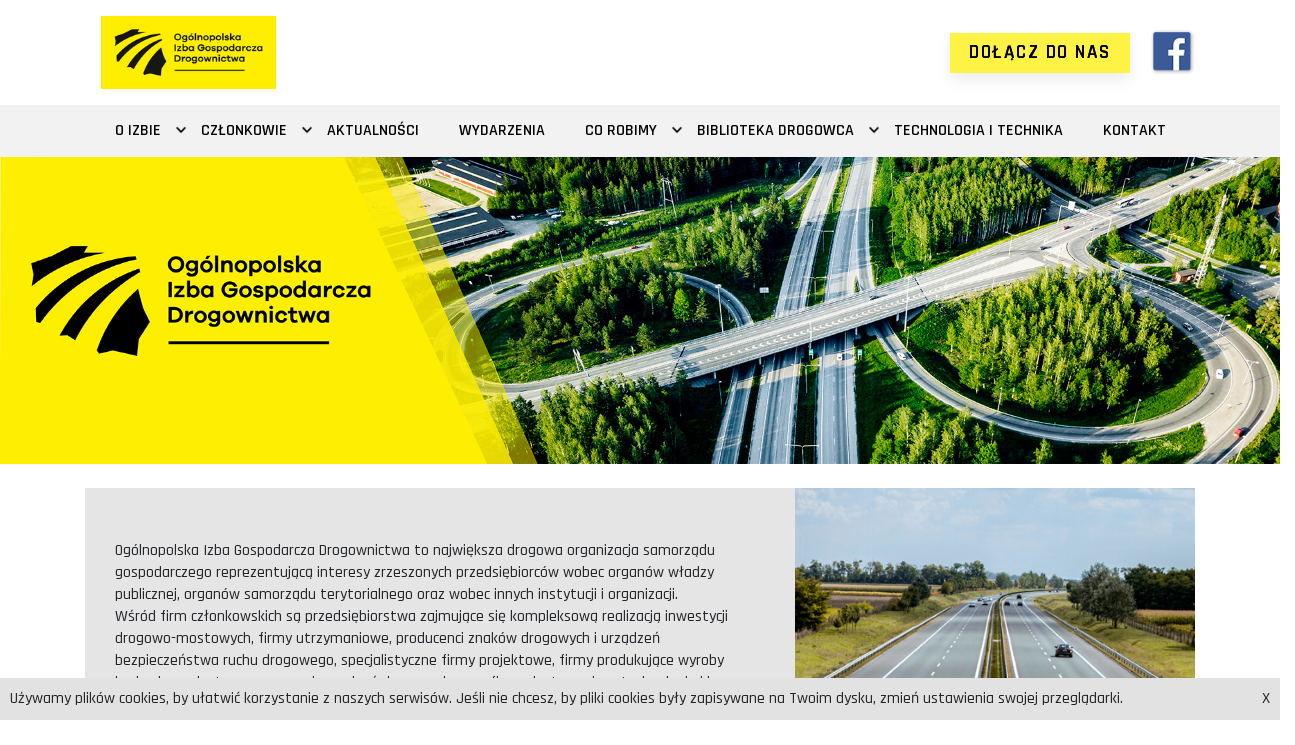

--- FILE ---
content_type: text/html; charset=UTF-8
request_url: https://www.oigd.com.pl/
body_size: 12174
content:
<!DOCTYPE html>
<!--[if lt IE 7]> <html class="no-js lt-ie9 lt-ie8 lt-ie7" lang="pl"> <![endif]-->
<!--[if IE 7]>    <html class="no-js lt-ie9 lt-ie8" lang="pl"> <![endif]-->
<!--[if IE 8]>    <html class="no-js lt-ie9" lang="pl"> <![endif]-->
<!--[if gt IE 8]><!-->
<html class="no-js" lang="pl"> <!--<![endif]-->
    	<head>
					<meta name="description" content="Ogólnopolska Izba Gospodarcza Drogownictwa" />
			<meta name="keywords" content="oigd,izba,drogownictwo,izba gospodarcza,drogi" />
			<meta name="Copyright" content="OIGD" />
			<meta name="author" content="Vela.net.pl" />
			<meta name="viewport" content="width=device-width,initial-scale=1" />
			
			<meta name="Robots" content="index,follow">
			<meta property="og:title" content="Strona główna"/>
<meta property="og:image" content="/assets/oigd/media/files/ee695506-ed9c-4914-84f6-c743d41ea9b8/aboutus.png"/>
<meta property="og:url" content="https://www.oigd.com.pl/"/>
<meta property="og:site_name" content="Ogólnopolska Izba Gospodarcza Drogownictwa"/>
<meta property="og:type" content="website"/>
			<meta name="viewport" content="width=device-width, initial-scale=1"/>
			<meta http-equiv="X-UA-Compatible" content="IE=edge">
			<meta name="format-detection" content="telephone=no">
			<link rel="apple-touch-icon" sizes="180x180" href="/bundles/velacmssolutionoigd/images/favicons//apple-touch-icon.png">
			<link rel="icon" type="image/png" sizes="32x32" href="/bundles/velacmssolutionoigd/images/favicons//favicon-32x32.png">
			<link rel="icon" type="image/png" sizes="16x16" href="/bundles/velacmssolutionoigd/images/favicons//favicon-16x16.png">
			<link rel="manifest" href="/bundles/velacmssolutionoigd/images/favicons//site.webmanifest">
			<link rel="mask-icon" href="/bundles/velacmssolutionoigd/images/favicons//safari-pinned-tab.svg" color="#5bbad5">
			<meta name="msapplication-TileColor" content="#da532c">
			<meta name="theme-color" content="#ffffff">
							<title>Ogólnopolska Izba Gospodarcza Drogownictwa | Ogólnopolska Izba Gospodarcza Drogownictwa</title>
		<link href="https://fonts.googleapis.com/css?family=Montserrat:100,300,400,600,700,900&amp;subset=latin-ext" rel="stylesheet">
		<link href="https://fonts.googleapis.com/css?family=Rajdhani:300,400,500,600,700&amp;subset=latin-ext" rel="stylesheet">
		<link rel="stylesheet" href="https://stackpath.bootstrapcdn.com/font-awesome/4.7.0/css/font-awesome.min.css">

								<link href="/assets/oigd/css/d5ec17e.css" type="text/css" rel="stylesheet"/>
			
			<link rel="stylesheet" href="/bundles/velacmssolutionoigd/dist/stylesheets/main.min.css?v=01170656" title="default">
		
								<script src="/bundles/velacmssolutionoigd/lib/jquery/dist/jquery.min.js"></script>
			<script src="/bundles/velacmssolutionoigd/lib/bootstrap/dist/js/bootstrap.min.js"></script>
			<script src="/bundles/velacmssolutionoigd/javascripts/parallax.js"></script>
			<script src="/bundles/velacmssolutionoigd/javascripts/jquery.nice-select.js"></script>
			<script src="/bundles/velacmssolutionoigd/javascripts/owl.carousel.min.js"></script>
			<script src="/bundles/velacmssolutionoigd/javascripts/loadsitescripts.js"></script>
			<script src="https://kit.fontawesome.com/01e7295b55.js" crossorigin="anonymous"></script>
		
	</head>

            <body >
	  	<div class="container-fluid header">
	<div class="row row-logo pin">
		<div class="container">
			<div class="row">
				<div class="col-md-8 col-12 d-flex justify-content-md-start justify-content-center">
					<div id="widget_fadddfdb-4528-4b3a-a1ef-da5e5a91f652" data-widget-id="fadddfdb-4528-4b3a-a1ef-da5e5a91f652" data-widget-type="velacms-widget-singleton-ref" data-widget-locked="" class="widget velacms-widget-singleton-ref ">
    <div class="widget-content">
    	<div class="clearfix velacms-singleton-container" id="velacms-singleton-container-fadddfdb-4528-4b3a-a1ef-da5e5a91f652">
				<div id="widget_9cc53e92-261e-4d48-9bb6-49876553d5d1" data-widget-id="9cc53e92-261e-4d48-9bb6-49876553d5d1" data-widget-type="velacms-widget-image" data-widget-locked="" class="widget velacms-widget-image ">
    <div class="widget-content">
    	<div class="p-3">

					<a title="Oigd" href="/">
			
							<img alt="Oigd" class="logo" style="height: 73px; width: 175px;" src="/assets/oigd/media/thumbnails/logo/assets/oigd/media/files/fea0c497-85c8-49a7-952f-5028fd4469db/logo-oigd-kolor-poziom.png">
			
						</a>
		
	</div>
    </div>
    </div>

				    
	</div>
    </div>
    </div>

				</div>
				<div class="col-md-4 col-12 header-joinus d-flex justify-content-md-end justify-content-center mb-md-0 mb-3">
					<a class="header-joinus__link" href="/czlonkowie/dolacz-do-nas/" aria-label="Dołącz do OIGD">
						<div class="header-joinus__button text-center">
							dołącz do nas
						</div>
					</a>
					<a class="" target="_blank" href="https://www.facebook.com/Og%C3%B3lnopolska-Izba-Gospodarcza-Drogownictwa-111582637328178" aria-label="Strona OIGD na Facebook nowa karta">
						<img class="header-fb" src="/bundles/velacmssolutionoigd/images/icons/fb.png" aria-hidden="true" alt="">
					</a>
				</div>
			</div>
		</div>
	</div>
	<div class="row menu pin">
		<div class="container">
			<div id="widget_3c89c24c-bb19-4512-b706-b8d91bc61cb9" data-widget-id="3c89c24c-bb19-4512-b706-b8d91bc61cb9" data-widget-type="velacms-widget-singleton-ref" data-widget-locked="" class="widget velacms-widget-singleton-ref ">
    <div class="widget-content">
    	<div class="clearfix velacms-singleton-container" id="velacms-singleton-container-3c89c24c-bb19-4512-b706-b8d91bc61cb9">
				<div id="widget_3d472844-b782-4640-b17d-83d315b94149" data-widget-id="3d472844-b782-4640-b17d-83d315b94149" data-widget-type="velacms-widget-menu" data-widget-locked="" class="widget velacms-widget-menu ">
    <div class="widget-content">
    <nav class="main-nav" role="navigation">
      <input id="main-menu-state" type="checkbox" />
      <label class="main-menu-btn" for="main-menu-state">
        <span class="main-menu-btn-icon"></span> Włącz menu
      </label>
											        			    			         			     			         			     			         			     			         			     			         			     			         			     			         			     			         			     			         			             			         			     			         			     			         			     			         			     			         			     			         			     			         			     			         			     			         			     			         			     			         			     			         			     			         			     			         			     			         			             			         			     			         			     			         			     			         			     			         			     			         			     			         			     			         			     			         			     			         			     			         			             			         			     			         			     			         			     			         			             			         			     			         			     			         			     			         			     			         			     			         			     			         			     			         			     			         			     			         			     			         			             			         			     			         			     			         			     			         			     			         			     			         			             			         			     			         			     			         			             			         			     			         			     			         			     			         			             			         			     			         			     			         			     			         			     			         			     			         			     			         			     			         			     			         			     			         			     			         			     			     			 	        			<ul class="sm sm-mint menu-list" id="main-menu">
        			    					    						    					    						    					    						    					    						    					    						    					    						    					    						    					    						    					    						    							    							<li class="menu-list-item">
    								<a  target="_self" class="  ">O Izbie</a>
    															        			    			         			     			         			     			         			     			         			     			         			     			         			     			         			     			         			             			         			     			         			     			         			     			         			     			         			     			         			     			         			     			         			     			         			     			         			     			         			     			         			     			         			     			         			             			         			     			         			     			         			     			         			     			         			             			         			     			         			     			         			     			         			     			         			     			         			     			         			     			         			     			         			     			         			     			         			     			         			     			         			             			         			     			         			     			         			     			         			     			         			     			         			     			         			     			         			             			         			     			         			     			         			     			         			     			         			     			         			     			         			             			         			     			         			     			         			     			         			     			         			             			         			     			         			     			         			     			         			     			         			     			         			     			         			     			         			     			         			     			         			     			         			     			         			     			         			     			     			 	        			<ul class="sub-menu">
        			    					    						    					    						    					    						    					    						    					    						    					    						    					    						    					    						    							    							<li class="menu-list-item">
    								<a href="/o-izbie/o-izbie" target="_self" class="  "  >O Izbie</a>
    															        			    			         			     			         			     			         			     			         			     			         			     			         			     			         			     			         			     			         			     			         			     			         			     			         			     			         			     			         			     			         			     			         			     			         			     			         			     			         			     			         			     			         			     			         			     			         			     			         			     			         			     			         			     			         			     			         			     			         			     			         			     			         			     			         			     			         			     			         			     			         			     			         			     			         			     			         			     			         			     			         			     			         			     			         			     			         			     			         			     			         			     			         			     			         			     			         			     			         			     			         			     			         			     			         			     			         			     			         			     			         			     			         			     			         			     			         			     			         			     			         			     			         			     			         			     			         			     			         			     			         			     			         			     			 						
    							</li>
    							    						    					    						    					    						    					    						    					    						    					    						    					    						    					    						    					    						    					    						    					    						    					    						    					    						    					    						    							    							<li class="menu-list-item">
    								<a href="/o-izbie/historia-izby" target="_self" class="  "  >Historia Izby</a>
    															        			    			         			     			         			     			         			     			         			     			         			     			         			     			         			     			         			     			         			     			         			     			         			     			         			     			         			     			         			     			         			     			         			     			         			     			         			     			         			     			         			     			         			     			         			     			         			     			         			     			         			     			         			     			         			     			         			     			         			     			         			     			         			     			         			     			         			     			         			     			         			     			         			     			         			     			         			     			         			     			         			     			         			     			         			     			         			     			         			     			         			     			         			     			         			     			         			     			         			     			         			     			         			     			         			     			         			     			         			     			         			     			         			     			         			     			         			     			         			     			         			     			         			     			         			     			         			     			         			     			         			     			         			     			 						
    							</li>
    							    						    					    						    					    						    					    						    					    						    							    							<li class="menu-list-item">
    								<a href="/o-izbie/zadania-izby" target="_self" class="  "  >Zadania Izby</a>
    															        			    			         			     			         			     			         			     			         			     			         			     			         			     			         			     			         			     			         			     			         			     			         			     			         			     			         			     			         			     			         			     			         			     			         			     			         			     			         			     			         			     			         			     			         			     			         			     			         			     			         			     			         			     			         			     			         			     			         			     			         			     			         			     			         			     			         			     			         			     			         			     			         			     			         			     			         			     			         			     			         			     			         			     			         			     			         			     			         			     			         			     			         			     			         			     			         			     			         			     			         			     			         			     			         			     			         			     			         			     			         			     			         			     			         			     			         			     			         			     			         			     			         			     			         			     			         			     			         			     			         			     			         			     			 						
    							</li>
    							    						    					    						    					    						    					    						    					    						    					    						    					    						    					    						    					    						    					    						    					    						    					    						    					    						    							    							<li class="menu-list-item">
    								<a href="/o-izbie/wladze-izby" target="_self" class="  "  >Władze Izby</a>
    															        			    			         			     			         			     			         			     			         			     			         			     			         			     			         			             			         			     			         			     			         			     			         			     			         			     			         			     			         			     			         			     			         			     			         			     			         			     			         			             			         			     			         			     			         			     			         			     			         			     			         			     			         			             			         			     			         			     			         			     			         			     			         			     			         			     			         			     			         			     			         			     			         			     			         			     			         			     			         			     			         			     			         			     			         			     			         			     			         			             			         			     			         			     			         			     			         			     			         			     			         			     			         			     			         			     			         			     			         			     			         			     			         			     			         			     			         			     			         			     			         			     			         			     			         			     			         			     			         			     			         			     			         			     			         			     			         			     			         			     			         			     			     			 	        			<ul class="sub-sub-menu">
        			    					    						    					    						    					    						    					    						    					    						    					    						    					    						    							    							<li class="menu-list-item">
    								<a href="/o-izbie/wladze-izby/prezydium-rady-izby" target="_self" class="  ">Prezydium Rady Izby </a>
    										
    							</li>
    							    						    					    						    					    						    					    						    					    						    					    						    					    						    					    						    					    						    					    						    					    						    					    						    							    							<li class="menu-list-item">
    								<a href="/o-izbie/wladze-izby/rada-izby" target="_self" class="  ">Rada Izby </a>
    										
    							</li>
    							    						    					    						    					    						    					    						    					    						    					    						    					    						    							    							<li class="menu-list-item">
    								<a href="/o-izbie/wladze-izby/zarzad-izby" target="_self" class="  ">Zarząd Izby </a>
    										
    							</li>
    							    						    					    						    					    						    					    						    					    						    					    						    					    						    					    						    					    						    					    						    					    						    					    						    					    						    					    						    					    						    					    						    					    						    					    						    							    							<li class="menu-list-item">
    								<a href="/o-izbie/wladze-izby/komisja-rewizyjna" target="_self" class="  ">Komisja Rewizyjna </a>
    										
    							</li>
    							    						    					    						    					    						    					    						    					    						    					    						    					    						    					    						    					    						    					    						    					    						    					    						    					    						    					    						    					    						    					    						    					    						    					    						    					    						    					    						    					    						    					    						    					    						    					    						    					    						    					    						    					        			</ul>
    									
    							</li>
    							    						    					    						    					    						    					    						    					    						    					    						    					    						    					    						    							    							<li class="menu-list-item">
    								<a href="#" target="_self" class="  "  >Walne Zgromadzenie</a>
    															        			    			         			     			         			     			         			     			         			             			         			     			         			     			         			     			         			     			         			     			         			     			         			     			         			     			         			     			         			     			         			     			         			     			         			     			         			     			         			     			         			     			         			     			         			     			         			     			         			     			         			     			         			     			         			     			         			     			         			     			         			     			         			     			         			     			         			     			         			     			         			     			         			     			         			     			         			     			         			     			         			     			         			     			         			     			         			     			         			     			         			     			         			     			         			     			         			     			         			     			         			     			         			     			         			     			         			     			         			     			         			     			         			     			         			     			         			     			         			     			         			     			         			     			         			     			         			     			         			     			         			     			         			     			         			     			     			 	        			<ul class="sub-sub-menu">
        			    					    						    					    						    					    						    					    						    							    							<li class="menu-list-item">
    								<a href="/o-izbie/walne-zgromadzenie/regulamin-walnego-zgromadzenia" target="_self" class="  ">Regulamin Walnego Zgromadzenia </a>
    										
    							</li>
    							    						    					    						    					    						    					    						    					    						    					    						    					    						    					    						    					    						    					    						    					    						    					    						    					    						    					    						    					    						    					    						    					    						    					    						    					    						    					    						    					    						    					    						    					    						    					    						    					    						    					    						    					    						    					    						    					    						    					    						    					    						    					    						    					    						    					    						    					    						    					    						    					    						    					    						    					    						    					    						    					    						    					    						    					    						    					    						    					    						    					    						    					    						    					    						    					    						    					    						    					    						    					    						    					    						    					    						    					    						    					    						    					    						    					    						    					    						    					    						    					    						    					    						    					    						    					        			</ul>
    									
    							</li>
    							    						    					    						    					    						    					    						    					    						    					    						    					    						    							    							<li class="menu-list-item">
    								<a href="#" target="_self" class="  "  >Sąd pojednawczy</a>
    															        			    			         			     			         			     			         			     			         			     			         			             			         			     			         			     			         			     			         			     			         			     			         			     			         			     			         			     			         			     			         			     			         			     			         			             			         			     			         			     			         			     			         			     			         			     			         			     			         			     			         			     			         			     			         			     			         			     			         			     			         			     			         			     			         			     			         			     			         			     			         			     			         			     			         			     			         			     			         			     			         			     			         			     			         			     			         			     			         			     			         			     			         			     			         			     			         			     			         			     			         			     			         			     			         			     			         			     			         			     			         			     			         			     			         			     			         			     			         			     			         			     			         			     			         			     			         			     			         			     			         			     			         			     			         			     			         			     			     			 	        			<ul class="sub-sub-menu">
        			    					    						    					    						    					    						    					    						    					    						    							    							<li class="menu-list-item">
    								<a href="/o-izbie/sad-pojednawczy/regulamin-sadu-pojednawczego" target="_self" class="  ">Regulamin Sądu Pojednawczego</a>
    										
    							</li>
    							    						    					    						    					    						    					    						    					    						    					    						    					    						    					    						    					    						    					    						    					    						    					    						    							    							<li class="menu-list-item">
    								<a href="/o-izbie/sad-pojednawczy/sklad-sadu-pojednawczego" target="_self" class="  ">Skład Sądu Pojednawczego</a>
    										
    							</li>
    							    						    					    						    					    						    					    						    					    						    					    						    					    						    					    						    					    						    					    						    					    						    					    						    					    						    					    						    					    						    					    						    					    						    					    						    					    						    					    						    					    						    					    						    					    						    					    						    					    						    					    						    					    						    					    						    					    						    					    						    					    						    					    						    					    						    					    						    					    						    					    						    					    						    					    						    					    						    					    						    					    						    					    						    					    						    					    						    					    						    					    						    					    						    					    						    					    						    					    						    					    						    					        			</ul>
    									
    							</li>
    							    						    					    						    					    						    					    						    					    						    							    							<li class="menu-list-item">
    								<a href="/o-izbie/kodeks-etyki" target="_self" class="  "  >Kodeks etyki</a>
    															        			    			         			     			         			     			         			     			         			     			         			     			         			     			         			     			         			     			         			     			         			     			         			     			         			     			         			     			         			     			         			     			         			     			         			     			         			     			         			     			         			     			         			     			         			     			         			     			         			     			         			     			         			     			         			     			         			     			         			     			         			     			         			     			         			     			         			     			         			     			         			     			         			     			         			     			         			     			         			     			         			     			         			     			         			     			         			     			         			     			         			     			         			     			         			     			         			     			         			     			         			     			         			     			         			     			         			     			         			     			         			     			         			     			         			     			         			     			         			     			         			     			         			     			         			     			         			     			         			     			         			     			         			     			 						
    							</li>
    							    						    					    						    					    						    					    						    					    						    					    						    					    						    					    						    					    						    					    						    					    						    					    						    					    						    					        			</ul>
    									
    							</li>
    							    						    					    						    					    						    					    						    					    						    					    						    					    						    					    						    					    						    					    						    					    						    					    						    					    						    					    						    					    						    							    							<li class="menu-list-item">
    								<a  target="_self" class="  ">Członkowie</a>
    															        			    			         			     			         			     			         			     			         			     			         			     			         			     			         			     			         			     			         			     			         			             			         			     			         			     			         			     			         			     			         			     			         			     			         			     			         			     			         			     			         			     			         			     			         			     			         			             			         			     			         			     			         			     			         			     			         			     			         			     			         			     			         			     			         			     			         			     			         			             			         			     			         			     			         			     			         			     			         			     			         			     			         			     			         			     			         			     			         			     			         			     			         			     			         			     			         			     			         			     			         			     			         			     			         			     			         			     			         			     			         			     			         			     			         			     			         			     			         			     			         			     			         			     			         			     			         			     			         			     			         			     			         			     			         			     			         			     			         			     			     			 	        			<ul class="sub-menu">
        			    					    						    					    						    					    						    					    						    					    						    					    						    					    						    					    						    					    						    					    						    							    							<li class="menu-list-item">
    								<a href="/czlonkowie/firmy-czlonkowskie" target="_self" class="  "  >Firmy członkowskie </a>
    															        			    			         			     			         			     			         			     			         			     			         			     			         			     			         			     			         			     			         			     			         			     			         			     			         			     			         			     			         			     			         			     			         			     			         			     			         			     			         			     			         			     			         			     			         			     			         			     			         			     			         			     			         			     			         			     			         			     			         			     			         			     			         			     			         			     			         			     			         			     			         			     			         			     			         			     			         			     			         			     			         			     			         			     			         			     			         			     			         			     			         			     			         			     			         			     			         			     			         			     			         			     			         			     			         			     			         			     			         			     			         			     			         			     			         			     			         			     			         			     			         			     			         			     			         			     			         			     			         			     			         			     			         			     			 						
    							</li>
    							    						    					    						    					    						    					    						    					    						    					    						    					    						    					    						    					    						    					    						    					    						    					    						    					    						    							    							<li class="menu-list-item">
    								<a href="/czlonkowie/dlaczego-warto-byc-czlonkiem-izby" target="_self" class="  "  >Dlaczego warto być Członkiem Izby </a>
    															        			    			         			     			         			     			         			     			         			     			         			     			         			     			         			     			         			     			         			     			         			     			         			     			         			     			         			     			         			     			         			     			         			     			         			     			         			     			         			     			         			     			         			     			         			     			         			     			         			     			         			     			         			     			         			     			         			     			         			     			         			     			         			     			         			     			         			     			         			     			         			     			         			     			         			     			         			     			         			     			         			     			         			     			         			     			         			     			         			     			         			     			         			     			         			     			         			     			         			     			         			     			         			     			         			     			         			     			         			     			         			     			         			     			         			     			         			     			         			     			         			     			         			     			         			     			         			     			         			     			         			     			         			     			 						
    							</li>
    							    						    					    						    					    						    					    						    					    						    					    						    					    						    					    						    					    						    					    						    					    						    							    							<li class="menu-list-item">
    								<a href="/czlonkowie/dolacz-do-nas" target="_self" class="  "  >Dołącz do nas</a>
    															        			    			         			     			         			     			         			     			         			     			         			     			         			     			         			     			         			     			         			     			         			     			         			             			         			     			         			     			         			     			         			     			         			             			         			     			         			     			         			     			         			     			         			     			         			     			         			     			         			     			         			     			         			     			         			     			         			     			         			     			         			     			         			             			         			     			         			     			         			     			         			     			         			     			         			     			         			             			         			     			         			     			         			     			         			     			         			     			         			     			         			     			         			     			         			     			         			     			         			     			         			     			         			     			         			     			         			     			         			     			         			     			         			     			         			     			         			     			         			     			         			     			         			     			         			     			         			     			         			     			         			     			         			     			         			     			         			     			         			     			         			     			     			 	        			<ul class="sub-sub-menu">
        			    					    						    					    						    					    						    					    						    					    						    					    						    					    						    					    						    					    						    					    						    					    						    							    							<li class="menu-list-item">
    								<a href="/czlonkowie/dolacz-do-nas/deklaracja-przystapienia" target="_self" class="  ">Deklaracja przystąpienia</a>
    										
    							</li>
    							    						    					    						    					    						    					    						    					    						    							    							<li class="menu-list-item">
    								<a href="/czlonkowie/dolacz-do-nas/statut-izby" target="_self" class="  ">Statut Izby</a>
    										
    							</li>
    							    						    					    						    					    						    					    						    					    						    					    						    					    						    					    						    					    						    					    						    					    						    					    						    					    						    					    						    					    						    							    							<li class="menu-list-item">
    								<a href="/czlonkowie/dolacz-do-nas/regulamin-przystapienia-do-oigd" target="_self" class="  ">Regulamin przystąpienia</a>
    										
    							</li>
    							    						    					    						    					    						    					    						    					    						    					    						    					    						    							    							<li class="menu-list-item">
    								<a href="/czlonkowie/dolacz-do-nas/wysokosc-skladek-czlonkowskich" target="_self" class="  ">Wysokość składek członkowskich</a>
    										
    							</li>
    							    						    					    						    					    						    					    						    					    						    					    						    					    						    					    						    					    						    					    						    					    						    					    						    					    						    					    						    					    						    					    						    					    						    					    						    					    						    					    						    					    						    					    						    					    						    					    						    					    						    					    						    					    						    					    						    					    						    					    						    					    						    					    						    					        			</ul>
    									
    							</li>
    							    						    					    						    					    						    					    						    					    						    					    						    					    						    					    						    					    						    					    						    					    						    					    						    					    						    					    						    					    						    					    						    					    						    					    						    					    						    					    						    					    						    					    						    					    						    					    						    					    						    					    						    					    						    					    						    					    						    					    						    					    						    					    						    					    						    					    						    					    						    					        			</ul>
    									
    							</li>
    							    						    					    						    					    						    					    						    					    						    					    						    					    						    					    						    					    						    					    						    					    						    							    							<li class="menu-list-item">
    								<a href="/aktualnosci-i-wydarzenia" target="_self" class="  ">Aktualności</a>
    															        			    			         			     			         			     			         			     			         			     			         			     			         			     			         			     			         			     			         			     			         			     			         			     			         			     			         			     			         			     			         			     			         			     			         			     			         			     			         			     			         			     			         			     			         			     			         			     			         			     			         			     			         			     			         			     			         			     			         			     			         			     			         			     			         			     			         			     			         			     			         			     			         			     			         			     			         			     			         			     			         			     			         			     			         			     			         			     			         			     			         			     			         			     			         			     			         			     			         			     			         			     			         			     			         			     			         			     			         			     			         			     			         			     			         			     			         			     			         			     			         			     			         			     			         			     			         			     			         			     			         			     			         			     			 						
    							</li>
    							    						    					    						    					    						    					    						    							    							<li class="menu-list-item">
    								<a href="/wydarzenia" target="_self" class="  ">Wydarzenia</a>
    															        			    			         			     			         			     			         			     			         			     			         			     			         			     			         			     			         			     			         			     			         			     			         			     			         			     			         			     			         			     			         			     			         			     			         			     			         			     			         			     			         			     			         			     			         			     			         			     			         			     			         			     			         			     			         			     			         			     			         			     			         			     			         			     			         			     			         			     			         			     			         			     			         			     			         			     			         			     			         			     			         			     			         			     			         			     			         			     			         			     			         			     			         			     			         			     			         			     			         			     			         			     			         			     			         			     			         			     			         			     			         			     			         			     			         			     			         			     			         			     			         			     			         			     			         			     			         			     			         			     			         			     			         			     			 						
    							</li>
    							    						    					    						    					    						    					    						    					    						    					    						    					    						    					    						    					    						    					    						    					    						    							    							<li class="menu-list-item">
    								<a  target="_self" class="  ">Co robimy</a>
    															        			    			         			     			         			     			         			     			         			     			         			     			         			     			         			     			         			     			         			     			         			     			         			     			         			             			         			     			         			     			         			     			         			     			         			     			         			     			         			     			         			     			         			             			         			     			         			     			         			     			         			     			         			     			         			     			         			     			         			     			         			     			         			     			         			     			         			             			         			     			         			     			         			     			         			     			         			     			         			     			         			     			         			     			         			             			         			     			         			     			         			     			         			     			         			             			         			     			         			     			         			     			         			     			         			     			         			     			         			             			         			     			         			     			         			     			         			             			         			     			         			     			         			     			         			             			         			     			         			     			         			             			         			     			         			             			         			     			         			     			         			     			         			     			         			     			         			     			         			     			         			     			         			     			     			 	        			<ul class="sub-menu">
        			    					    						    					    						    					    						    					    						    					    						    					    						    					    						    					    						    					    						    					    						    					    						    					    						    							    							<li class="menu-list-item">
    								<a href="/co-robimy/co-robimy" target="_self" class="  "  >Co robimy</a>
    															        			    			         			     			         			     			         			     			         			     			         			     			         			     			         			     			         			     			         			     			         			     			         			     			         			     			         			     			         			     			         			     			         			     			         			     			         			     			         			     			         			     			         			     			         			     			         			     			         			     			         			     			         			     			         			     			         			     			         			     			         			     			         			     			         			     			         			     			         			     			         			     			         			     			         			     			         			     			         			     			         			     			         			     			         			     			         			     			         			     			         			     			         			     			         			     			         			     			         			     			         			     			         			     			         			     			         			     			         			     			         			     			         			     			         			     			         			     			         			     			         			     			         			     			         			     			         			     			         			     			         			     			         			     			 						
    							</li>
    							    						    					    						    					    						    					    						    					    						    					    						    					    						    					    						    					    						    							    							<li class="menu-list-item">
    								<a href="/co-robimy/nasze-osiagniecia" target="_self" class="  "  >Nasze osiągnięcia</a>
    															        			    			         			     			         			     			         			     			         			     			         			     			         			     			         			     			         			     			         			     			         			     			         			     			         			     			         			     			         			     			         			     			         			     			         			     			         			     			         			     			         			     			         			     			         			     			         			     			         			     			         			     			         			     			         			     			         			     			         			     			         			     			         			     			         			     			         			     			         			     			         			     			         			     			         			     			         			     			         			     			         			     			         			     			         			     			         			     			         			     			         			     			         			     			         			     			         			     			         			     			         			     			         			     			         			     			         			     			         			     			         			     			         			     			         			     			         			     			         			     			         			     			         			     			         			     			         			     			         			     			         			     			         			     			 						
    							</li>
    							    						    					    						    					    						    					    						    					    						    					    						    					    						    					    						    					    						    					    						    					    						    					    						    							    							<li class="menu-list-item">
    								<a href="/co-robimy/kierunki-dzialan" target="_self" class="  "  >Kierunki działań</a>
    															        			    			         			     			         			     			         			     			         			     			         			     			         			     			         			     			         			     			         			     			         			     			         			     			         			     			         			     			         			     			         			     			         			     			         			     			         			     			         			     			         			     			         			     			         			     			         			     			         			     			         			     			         			     			         			     			         			     			         			     			         			     			         			     			         			     			         			     			         			     			         			     			         			     			         			     			         			     			         			     			         			     			         			     			         			     			         			     			         			     			         			     			         			     			         			     			         			     			         			     			         			     			         			     			         			     			         			     			         			     			         			     			         			     			         			     			         			     			         			     			         			     			         			     			         			     			         			     			         			     			         			     			         			     			 						
    							</li>
    							    						    					    						    					    						    					    						    					    						    					    						    					    						    					    						    					    						    							    							<li class="menu-list-item">
    								<a href="/co-robimy/udzial-w-tworzeniu-prawa" target="_self" class="  "  >Udział w tworzeniu prawa</a>
    															        			    			         			     			         			     			         			     			         			     			         			     			         			     			         			     			         			     			         			     			         			     			         			     			         			     			         			     			         			     			         			     			         			     			         			     			         			     			         			     			         			     			         			     			         			     			         			     			         			     			         			     			         			     			         			     			         			     			         			     			         			     			         			     			         			     			         			     			         			     			         			     			         			     			         			     			         			     			         			     			         			     			         			     			         			     			         			     			         			     			         			     			         			     			         			     			         			     			         			     			         			     			         			     			         			     			         			     			         			     			         			     			         			     			         			     			         			     			         			     			         			     			         			     			         			     			         			     			         			     			         			     			         			     			 						
    							</li>
    							    						    					    						    					    						    					    						    					    						    							    							<li class="menu-list-item">
    								<a href="/co-robimy/zamowienia-publiczne-w-drogownictwie" target="_self" class="  "  >Zamówienia publiczne w drogownictwie</a>
    															        			    			         			     			         			     			         			     			         			     			         			     			         			     			         			     			         			     			         			     			         			     			         			     			         			     			         			     			         			     			         			     			         			     			         			     			         			     			         			     			         			     			         			     			         			     			         			     			         			     			         			     			         			     			         			     			         			     			         			     			         			     			         			     			         			     			         			     			         			     			         			     			         			     			         			     			         			     			         			     			         			     			         			     			         			     			         			     			         			     			         			     			         			     			         			     			         			     			         			     			         			     			         			     			         			     			         			     			         			     			         			     			         			     			         			     			         			     			         			     			         			     			         			     			         			     			         			     			         			     			         			     			         			     			 						
    							</li>
    							    						    					    						    					    						    					    						    					    						    					    						    					    						    							    							<li class="menu-list-item">
    								<a href="/co-robimy/udzial-w-cialach-doradczych-dzialajacych-w-ministerstwach/udzial-w-radzie-ekspertow-przy-ministrze-infrastruktury" target="_self" class="  "  >Udział w ciałach doradczych </a>
    															        			    			         			     			         			     			         			     			         			     			         			     			         			     			         			     			         			     			         			     			         			     			         			     			         			     			         			     			         			     			         			     			         			     			         			     			         			     			         			     			         			     			         			     			         			     			         			     			         			     			         			     			         			     			         			     			         			     			         			     			         			     			         			     			         			     			         			     			         			     			         			     			         			     			         			     			         			     			         			     			         			     			         			     			         			     			         			     			         			     			         			     			         			     			         			     			         			     			         			     			         			     			         			     			         			     			         			     			         			     			         			     			         			     			         			     			         			     			         			     			         			     			         			     			         			     			         			     			         			     			         			     			         			     			 						
    							</li>
    							    						    					    						    					    						    					    						    							    							<li class="menu-list-item">
    								<a href="/co-robimy/zespoly-merytoryczne-dzialajace-w-izbie" target="_self" class="  "  >Zespoły merytoryczne</a>
    															        			    			         			     			         			     			         			     			         			     			         			     			         			     			         			     			         			     			         			     			         			     			         			     			         			     			         			     			         			     			         			     			         			     			         			     			         			     			         			     			         			     			         			     			         			     			         			     			         			     			         			     			         			     			         			     			         			     			         			     			         			     			         			     			         			     			         			     			         			     			         			     			         			     			         			     			         			     			         			     			         			     			         			     			         			     			         			     			         			     			         			     			         			     			         			     			         			     			         			     			         			     			         			     			         			     			         			     			         			     			         			     			         			     			         			     			         			     			         			     			         			     			         			     			         			     			         			     			         			     			         			     			         			     			 						
    							</li>
    							    						    					    						    					    						    					    						    							    							<li class="menu-list-item">
    								<a href="/co-robimy/wspolpraca-z-gddkia" target="_self" class="  "  >Współpraca z GDDKiA</a>
    															        			    			         			     			         			     			         			     			         			     			         			     			         			     			         			     			         			     			         			     			         			     			         			     			         			     			         			     			         			     			         			     			         			     			         			     			         			     			         			     			         			     			         			     			         			     			         			     			         			     			         			     			         			     			         			     			         			     			         			     			         			     			         			     			         			     			         			     			         			     			         			     			         			     			         			     			         			     			         			     			         			     			         			     			         			     			         			     			         			     			         			     			         			     			         			     			         			     			         			     			         			     			         			     			         			     			         			     			         			     			         			     			         			     			         			     			         			     			         			     			         			     			         			     			         			     			         			     			         			     			         			     			         			     			 						
    							</li>
    							    						    					    						    					    						    							    							<li class="menu-list-item">
    								<a href="/co-robimy/wspolpraca-z-zamawiajacymi-samorzadowymi" target="_self" class="  "  >Współpraca z zamawiającymi samorządami</a>
    															        			    			         			     			         			     			         			     			         			     			         			     			         			     			         			     			         			     			         			     			         			     			         			     			         			     			         			     			         			     			         			     			         			     			         			     			         			     			         			     			         			     			         			     			         			     			         			     			         			     			         			     			         			     			         			     			         			     			         			     			         			     			         			     			         			     			         			     			         			     			         			     			         			     			         			     			         			     			         			     			         			     			         			     			         			     			         			     			         			     			         			     			         			     			         			     			         			     			         			     			         			     			         			     			         			     			         			     			         			     			         			     			         			     			         			     			         			     			         			     			         			     			         			     			         			     			         			     			         			     			         			     			         			     			 						
    							</li>
    							    						    					    						    							    							<li class="menu-list-item">
    								<a href="/co-robimy/wspolpraca-z-ibdim" target="_self" class="  "  >Współpraca z IBDiM</a>
    															        			    			         			     			         			     			         			     			         			     			         			     			         			     			         			     			         			     			         			     			         			     			         			     			         			     			         			     			         			     			         			     			         			     			         			     			         			     			         			     			         			     			         			     			         			     			         			     			         			     			         			     			         			     			         			     			         			     			         			     			         			     			         			     			         			     			         			     			         			     			         			     			         			     			         			     			         			     			         			     			         			     			         			     			         			     			         			     			         			     			         			     			         			     			         			     			         			     			         			     			         			     			         			     			         			     			         			     			         			     			         			     			         			     			         			     			         			     			         			     			         			     			         			     			         			     			         			     			         			     			         			     			         			     			 						
    							</li>
    							    						    					    						    					    						    					    						    					    						    					    						    					    						    					    						    					    						    					        			</ul>
    									
    							</li>
    							    						    					    						    					    						    					    						    					    						    					    						    							    							<li class="menu-list-item">
    								<a  target="_self" class="  ">Biblioteka drogowca</a>
    															        			    			         			     			         			     			         			     			         			     			         			     			         			             			         			     			         			     			         			     			         			     			         			     			         			     			         			     			         			             			         			     			         			     			         			     			         			     			         			     			         			     			         			     			         			     			         			     			         			     			         			     			         			     			         			     			         			     			         			     			         			             			         			     			         			     			         			     			         			     			         			     			         			     			         			             			         			     			         			     			         			     			         			     			         			     			         			     			         			     			         			     			         			             			         			     			         			     			         			     			         			     			         			     			         			     			         			     			         			     			         			     			         			     			         			     			         			     			         			     			         			     			         			     			         			     			         			     			         			     			         			     			         			     			         			     			         			     			         			     			         			     			         			     			     			 	        			<ul class="sub-menu">
        			    					    						    					    						    					    						    					    						    					    						    					    						    							    							<li class="menu-list-item">
    								<a href="" target="_self" class="  "  >Programy</a>
    															        			    			         			     			         			             			         			     			         			     			         			     			         			     			         			     			         			     			         			     			         			     			         			     			         			     			         			     			         			     			         			     			         			     			         			     			         			     			         			     			         			             			         			     			         			     			         			     			         			     			         			     			         			     			         			     			         			     			         			     			         			     			         			     			         			             			         			     			         			     			         			     			         			     			         			     			         			     			         			     			         			     			         			     			         			     			         			             			         			     			         			     			         			     			         			     			         			     			         			     			         			     			         			             			         			     			         			     			         			     			         			     			         			     			         			     			         			     			         			     			         			     			         			     			         			     			         			     			         			     			         			     			         			     			         			     			         			     			         			     			         			     			         			     			     			 	        			<ul class="sub-sub-menu">
        			    					    						    					    						    							    							<li class="menu-list-item">
    								<a href="https://www.gov.pl/web/infrastruktura/rzadowy-program-budowy-drog-krajowych-do-2030-r-z-perspektywa-do-2033-r" target="_blank" class="  ">Rządowy Program Budowy Dróg Krajowych do 2030 r. (z perspektywą do 2033 r.)</a>
    										
    							</li>
    							    						    					    						    					    						    					    						    					    						    					    						    					    						    					    						    					    						    					    						    					    						    					    						    					    						    					    						    					    						    					    						    					    						    					    						    							    							<li class="menu-list-item">
    								<a href="https://www.gov.pl/web/infrastruktura/program-budowy-drog-krajowych-na-lata-2014-2023-z-perspektywa-do-2025-r" target="_blank" class="  ">Program Budowy Dróg Krajowych na lata 2014-2023</a>
    										
    							</li>
    							    						    					    						    					    						    					    						    					    						    					    						    					    						    					    						    					    						    					    						    					    						    					    						    							    							<li class="menu-list-item">
    								<a href="https://www.gov.pl/web/infrastruktura/program-bezpiecznej-infrastruktury-drogowej-na-lata-2021-2024" target="_blank" class="  ">Program Bezpiecznej Infrastruktury Drogowej na lata 2021-2024</a>
    										
    							</li>
    							    						    					    						    					    						    					    						    					    						    					    						    					    						    					    						    					    						    					    						    					    						    							    							<li class="menu-list-item">
    								<a href="https://drogi.gddkia.gov.pl/serwisy-gddkia/krajowy-system-zarzadzania-ruchem/zalozenia-kszr/co-to-jest-kszr" target="_blank" class="  ">Krajowy System Zarządzania Ruchem</a>
    										
    							</li>
    							    						    					    						    					    						    					    						    					    						    					    						    					    						    					    						    							    							<li class="menu-list-item">
    								<a href="https://www.gov.pl/web/infrastruktura/program-budowy-100-obwodnic-na-lata-2020---2031" target="_blank" class="  ">100 Obwodnic</a>
    										
    							</li>
    							    						    					    						    					    						    					    						    					    						    					    						    					    						    					    						    					    						    					    						    					    						    					    						    					    						    					    						    					    						    					    						    					    						    					    						    					    						    					    						    					        			</ul>
    									
    							</li>
    							    						    					    						    					    						    					    						    					    						    					    						    					    						    					    						    							    							<li class="menu-list-item">
    								<a href="" target="_self" class="  "  >Ustawy</a>
    															        			    			         			             			         			     			         			     			         			     			         			     			         			     			         			     			         			     			         			     			         			     			         			     			         			     			         			     			         			     			         			             			         			     			         			     			         			     			         			     			         			     			         			     			         			     			         			     			         			     			         			     			         			     			         			     			         			             			         			     			         			     			         			     			         			     			         			     			         			     			         			     			         			     			         			     			         			     			         			     			         			     			         			             			         			     			         			     			         			     			         			     			         			     			         			     			         			     			         			             			         			     			         			     			         			     			         			             			         			     			         			     			         			     			         			     			         			     			         			     			         			     			         			     			         			     			         			     			         			     			         			     			         			     			         			     			         			     			         			     			         			     			         			     			         			     			     			 	        			<ul class="sub-sub-menu">
        			    					    						    							    							<li class="menu-list-item">
    								<a href="https://www.archiwum.gddkia.gov.pl/pl/a/3572/ustawa-o-drogach-publicznych" target="_self" class="  ">Ustawa o drogach publicznych</a>
    										
    							</li>
    							    						    					    						    					    						    					    						    					    						    					    						    					    						    					    						    					    						    					    						    					    						    					    						    					    						    					    						    							    							<li class="menu-list-item">
    								<a href="https://www.archiwum.gddkia.gov.pl/pl/a/3571/ustawa-o-finansowaniu-infrastruktury-transportu-ladowego" target="_blank" class="  ">Ustawa o finansowaniu infrastruktury transportu lądowego</a>
    										
    							</li>
    							    						    					    						    					    						    					    						    					    						    					    						    					    						    					    						    					    						    					    						    					    						    					    						    					    						    							    							<li class="menu-list-item">
    								<a href="https://www.archiwum.gddkia.gov.pl/pl/a/3573/ustawa-o-autostradach-platnych-oraz-o-krajowym-funduszu-drogowym" target="_blank" class="  ">Ustawa o autostradach płatnych oraz o Krajowym Funduszu Drogowym</a>
    										
    							</li>
    							    						    					    						    					    						    					    						    					    						    					    						    					    						    					    						    					    						    					    						    					    						    					    						    					    						    							    							<li class="menu-list-item">
    								<a href="https://www.archiwum.gddkia.gov.pl/pl/a/35460/Ustawa-o-splacie-niektorych-niezaspokojonych-naleznosci-przedsiebiorcow-wynikajacych-z-realizacji-udzielonych-zamowien-publicznych" target="_blank" class="  ">Ustawa o spłacie niektórych niezaspokojonych należności przedsiębiorców, wynikających z realizacji udzielonych zamówień publicznych</a>
    										
    							</li>
    							    						    					    						    					    						    					    						    					    						    					    						    					    						    					    						    							    							<li class="menu-list-item">
    								<a href="https://www.archiwum.gddkia.gov.pl/pl/a/35459/Ustawa-o-drogowych-spolkach-specjalnego-przeznaczenia" target="_blank" class="  ">Ustawa o drogowych spółkach specjalnego przeznaczenia</a>
    										
    							</li>
    							    						    					    						    					    						    					    						    							    							<li class="menu-list-item">
    								<a href="https://www.archiwum.gddkia.gov.pl/pl/a/3570/ustawa-o-szczegolnych-zasadach-przygotowania-i-realizacji-inwestycji-w-zakresie-drog-publicznych-tzw-quotspecustawaquot" target="_blank" class="  ">Ustawa o szczególnych zasadach przygotowania i realizacji inwestycji w zakresie dróg publicznych - tzw. </a>
    										
    							</li>
    							    						    					    						    					    						    					    						    					    						    					    						    					    						    					    						    					    						    					    						    					    						    					    						    					    						    					    						    					    						    					    						    					    						    					    						    					    						    					        			</ul>
    									
    							</li>
    							    						    					    						    					    						    					    						    					    						    					    						    					    						    					    						    					    						    					    						    					    						    					    						    					    						    					    						    					    						    					    						    							    							<li class="menu-list-item">
    								<a href="https://www.archiwum.gddkia.gov.pl/pl/914/rozporzadzenia" target="_blank" class="  "  >Rozporządzenia</a>
    															        			    			         			     			         			     			         			             			         			     			         			     			         			     			         			     			         			     			         			     			         			     			         			     			         			     			         			     			         			     			         			     			         			     			         			     			         			             			         			     			         			     			         			     			         			     			         			     			         			     			         			     			         			     			         			     			         			     			         			             			         			     			         			     			         			     			         			     			         			     			         			     			         			     			         			     			         			     			         			     			         			     			         			     			         			     			         			     			         			     			         			     			         			     			         			     			         			     			         			     			         			     			         			     			         			     			         			     			         			     			         			     			         			     			         			     			         			     			         			     			         			     			         			     			         			     			         			     			         			     			         			     			         			     			         			     			         			     			         			     			     			 	        			<ul class="sub-sub-menu">
        			    					    						    					    						    					    						    							    							<li class="menu-list-item">
    								<a href="http://www.dziennikustaw.gov.pl/DU/1998/s/160/1071" target="_self" class="  ">Rozporządzenie Ministra Transportu i Gospodarki Morskiej z dnia 2 marca 1999 r. w sprawie warunków technicznych, jakim powinny odpowiadać drogi publiczne i ich usytuowanie</a>
    										
    							</li>
    							    						    					    						    					    						    					    						    					    						    					    						    					    						    					    						    					    						    					    						    					    						    					    						    					    						    					    						    					    						    							    							<li class="menu-list-item">
    								<a href="http://www.dziennikustaw.gov.pl/du/2019/1642/1" target="_self" class="  ">Rozporządzenie Ministra Transportu i Gospodarki Morskiej z dnia 30 maja 2000 r. w sprawie warunków technicznych, jakim powinny odpowiadać drogowe obiekty inżynierskie i ich usytuowanie</a>
    										
    							</li>
    							    						    					    						    					    						    					    						    					    						    					    						    					    						    					    						    					    						    					    						    					    						    							    							<li class="menu-list-item">
    								<a href="http://www.dziennikustaw.gov.pl/du/2019/1643/1" target="_self" class="  ">Rozporządzenie Rady Ministrów z 15 grudnia 1998 r. w sprawie ustalenia wykazu dróg krajowych i wojewódzkich</a>
    										
    							</li>
    							    						    					    						    					    						    					    						    					    						    					    						    					    						    					    						    					    						    					    						    					    						    					    						    					    						    					    						    					    						    					    						    					    						    					    						    					    						    					    						    					    						    					    						    					    						    					    						    					    						    					    						    					    						    					    						    					    						    					    						    					    						    					    						    					    						    					    						    					    						    					    						    					    						    					    						    					    						    					    						    					        			</ul>
    									
    							</li>
    							    						    					    						    					    						    					    						    					    						    					    						    					    						    							    							<li class="menu-list-item">
    								<a href="https://www.gov.pl/web/infrastruktura/o-wzorcach-i-standardach" target="_blank" class="  "  >Wzorce i standardy (WiS) w Drogownictwie</a>
    															        			    			         			     			         			     			         			     			         			     			         			     			         			     			         			     			         			     			         			     			         			     			         			     			         			     			         			     			         			     			         			     			         			     			         			     			         			     			         			     			         			     			         			     			         			     			         			     			         			     			         			     			         			     			         			     			         			     			         			     			         			     			         			     			         			     			         			     			         			     			         			     			         			     			         			     			         			     			         			     			         			     			         			     			         			     			         			     			         			     			         			     			         			     			         			     			         			     			         			     			         			     			         			     			         			     			         			     			         			     			         			     			         			     			         			     			         			     			         			     			         			     			         			     			         			     			         			     			         			     			         			     			         			     			 						
    							</li>
    							    						    					    						    					    						    					    						    					    						    					    						    					    						    					    						    					    						    							    							<li class="menu-list-item">
    								<a href="" target="_self" class="  "  >Zarządzenia GDDKiA</a>
    															        			    			         			     			         			     			         			     			         			     			         			     			         			     			         			     			         			     			         			     			         			     			         			     			         			     			         			     			         			     			         			     			         			     			         			     			         			     			         			     			         			     			         			     			         			     			         			     			         			     			         			     			         			     			         			     			         			     			         			     			         			     			         			     			         			     			         			     			         			     			         			     			         			     			         			     			         			     			         			     			         			     			         			     			         			     			         			     			         			     			         			     			         			     			         			     			         			     			         			     			         			     			         			     			         			     			         			     			         			     			         			     			         			     			         			     			         			     			         			             			         			     			         			             			         			     			         			             			         			     			         			             			         			     			         			             			         			     			         			             			         			     			         			             			         			     			         			     			     			 	        			<ul class="sub-sub-menu">
        			    					    						    					    						    					    						    					    						    					    						    					    						    					    						    					    						    					    						    					    						    					    						    					    						    					    						    					    						    					    						    					    						    					    						    					    						    					    						    					    						    					    						    					    						    					    						    					    						    					    						    					    						    					    						    					    						    					    						    					    						    					    						    					    						    					    						    					    						    					    						    					    						    					    						    					    						    					    						    					    						    					    						    					    						    					    						    					    						    					    						    					    						    					    						    					    						    					    						    					    						    					    						    					    						    					    						    					    						    					    						    					    						    					    						    					    						    					    						    							    							<li class="menu-list-item">
    								<a href="https://edziennik.gddkia.gov.pl/booktabs" target="_blank" class="  ">2022</a>
    										
    							</li>
    							    						    					    						    							    							<li class="menu-list-item">
    								<a href="https://www.archiwum.gddkia.gov.pl/pl/4298/Rok-2021" target="_blank" class="  ">2021</a>
    										
    							</li>
    							    						    					    						    							    							<li class="menu-list-item">
    								<a href="https://www.archiwum.gddkia.gov.pl/pl/4165/Rok-2020" target="_blank" class="  ">2020</a>
    										
    							</li>
    							    						    					    						    							    							<li class="menu-list-item">
    								<a href="https://www.archiwum.gddkia.gov.pl/pl/3812/Rok-2019" target="_blank" class="  ">2019</a>
    										
    							</li>
    							    						    					    						    							    							<li class="menu-list-item">
    								<a href="https://www.archiwum.gddkia.gov.pl/pl/3638/Rok-2018" target="_blank" class="  ">2018</a>
    										
    							</li>
    							    						    					    						    							    							<li class="menu-list-item">
    								<a href="https://www.archiwum.gddkia.gov.pl/pl/3241/Rok-2017" target="_blank" class="  ">2017</a>
    										
    							</li>
    							    						    					    						    							    							<li class="menu-list-item">
    								<a href="https://www.archiwum.gddkia.gov.pl/pl/3091/Rok-2016" target="_blank" class="  ">2016</a>
    										
    							</li>
    							    						    					    						    					        			</ul>
    									
    							</li>
    							    						    					    						    					    						    					    						    					    						    					    						    					    						    					    						    					    						    					    						    					    						    					    						    					    						    					    						    					    						    					    						    					    						    					    						    					    						    					    						    					    						    					    						    					    						    					    						    					    						    					        			</ul>
    									
    							</li>
    							    						    					    						    					    						    							    							<li class="menu-list-item">
    								<a href="" target="_self" class="  ">Technologia i technika</a>
    															        			    			         			     			         			     			         			     			         			     			         			     			         			     			         			     			         			     			         			     			         			     			         			     			         			     			         			     			         			     			         			     			         			     			         			     			         			     			         			     			         			     			         			     			         			     			         			     			         			     			         			     			         			     			         			     			         			     			         			     			         			     			         			     			         			     			         			     			         			     			         			     			         			     			         			     			         			     			         			     			         			     			         			     			         			     			         			     			         			     			         			     			         			     			         			     			         			     			         			     			         			     			         			     			         			     			         			     			         			     			         			     			         			     			         			     			         			     			         			     			         			     			         			     			         			     			         			     			         			     			         			     			         			     			 						
    							</li>
    							    						    					    						    					    						    					    						    							    							<li class="menu-list-item">
    								<a href="/kontakt" target="_self" class="  ">Kontakt</a>
    															        			    			         			     			         			     			         			     			         			     			         			     			         			     			         			     			         			     			         			     			         			     			         			     			         			     			         			     			         			     			         			     			         			     			         			     			         			     			         			     			         			     			         			     			         			     			         			     			         			     			         			     			         			     			         			     			         			     			         			     			         			     			         			     			         			     			         			     			         			     			         			     			         			     			         			     			         			     			         			     			         			     			         			     			         			     			         			     			         			     			         			     			         			     			         			     			         			     			         			     			         			     			         			     			         			     			         			     			         			     			         			     			         			     			         			     			         			     			         			     			         			     			         			     			         			     			         			     			         			     			         			     			         			     			 						
    							</li>
    							    						    					    						    					    						    					    						    					    						    					    						    					    						    					    						    					    						    					    						    					    						    					        			</ul>
    									
	</nav>
    </div>
    </div>

				    
	</div>
    </div>
    </div>

		</div>
	</div>

	</div>

<div id="widget_3f509db7-eed5-4e48-9412-e65b8d0f406c" data-widget-id="790f0eda-b5e0-4224-937a-3488144f139b" data-widget-type="velacms-widget-singleton-ref" data-widget-locked="" class="widget velacms-widget-singleton-ref ">
    <div class="widget-content">
    	<div class="clearfix velacms-singleton-container" id="velacms-singleton-container-790f0eda-b5e0-4224-937a-3488144f139b">
				<div id="widget_b2d30782-ecf7-4b05-b440-f9761f4e885e" data-widget-id="ca682ee8-fbbc-431c-a3ef-88ab02f8ae05" data-widget-type="velacms-widget-news-list" data-widget-locked="" class="widget velacms-widget-news-list ">
    <div class="widget-content">
    
	
	<div id="slider" class="slider owl-carousel owl-theme">

					
			

																<div>
								<img
				class="slider__item-img" src="/assets/oigd/media/thumbnails/sliderr/assets/oigd/media/files/5bfe471e-48c4-47ea-af9d-137e37bbe064/oigd-silder-na-www-02-ostateczna-wersja-res.png" alt="zdjecie-4">
						</div>
					
	</div>

	</span>    </div>
    </div>

				    
	</div>
    </div>
    </div>


	
			
			
				
						

	<div class="content main-wrapper">

		<div class="container aboutUsSection mt-md-4 mt-2">
			<div class="row">
				<div class="col-12 aboutUs_box">
					<div id="widget_fc11d3ee-2ed2-4031-a33e-63b920d496e8" data-widget-id="4e5c58b0-3363-416a-ac80-fbfcbf9a9d49" data-widget-type="velacms-widget-rich-content" data-widget-locked="" class="widget velacms-widget-rich-content ">
    <div class="widget-content">
    
	<div class="innerHtml aboutUs_box_text">
		<p><br>Ogólnopolska Izba Gospodarcza Drogownictwa&nbsp;to największa drogowa organizacja samorządu gospodarczego reprezentującą interesy zrzeszonych przedsiębiorców wobec organów władzy publicznej, organów samorządu terytorialnego oraz wobec innych instytucji i organizacji.
</p>
<p>Wśród firm członkowskich są przedsiębiorstwa zajmujące się kompleksową realizacją inwestycji drogowo-mostowych, firmy utrzymaniowe, producenci znaków drogowych i urządzeń bezpieczeństwa ruchu drogowego, specjalistyczne firmy projektowe, firmy produkujące wyroby budowlane, dostawcy maszyn i urządzeń drogowych, oraz firmy dostarczające technologie i inne pracujące na rzecz branży drogowej.
</p>
	</div>
	    

    </div>
    </div>

					<div id="widget_fa30555e-3922-4afc-b0b4-71143fafe8f3" data-widget-id="ba4e524e-dc6a-42b5-8678-24786e63fa64" data-widget-type="velacms-widget-image" data-widget-locked="" class="widget velacms-widget-image ">
    <div class="widget-content">
    	<div class="aboutUs_box_img img-fluid">

		
							<img src="/assets/oigd/media/thumbnails/article_image/assets/oigd/media/files/ee695506-ed9c-4914-84f6-c743d41ea9b8/aboutus.png" aria-hidden="true" alt="">
			
						</a>
			</div>
    </div>
    </div>

				</div>
			</div>
		</div>

		<div class="container iconsSection pb-md-0 pb-4">
			<div class="row py-md-3 py-2 icon_row">
				<a class="" href="/co-robimy/co-robimy/" aria-label="Zobacz jak pracujemy">
					<div class="icon_work">
						<img class="icon_work-img" src="/bundles/velacmssolutionoigd/images/icons/work1.png" aria-hidden="true" alt="">
						<h4 class="icon_title">Zobacz jak pracujemy</h4>
					</div>
				</a>
				<a class="" href="/czlonkowie/dolacz-do-nas" aria-label="Dołącz do nas">
					<div class="icon_join">
						<img class="icon_join-img" src="/bundles/velacmssolutionoigd/images/icons/join1.png" aria-hidden="true" alt="">
						<h4 class="icon_title">Dołącz do nas</h4>
					</div>
				</a>
				<a class="" href="/wydarzenia" aria-label="Relacje z wydarzeń">
					<div class="icon_event">
						<img class="icon_event-img" src="/bundles/velacmssolutionoigd/images/icons/events.png" aria-hidden="true" alt="">
						<h4 class="icon_title">Relacje z wydarzeń</h4>
					</div>
				</a>
			</div>
		</div>
		<div class="container newsSection">
			<div class="row">
				<div class="col-12">
					<h2 class="newsSection--title">Aktualności</h2>
				</div>
			</div>
			<div id="widget_128349d7-4539-408c-a4b4-067f2d43632f" data-widget-id="5fede188-cdc6-41f8-aaa2-9786ebc5931a" data-widget-type="velacms-widget-news-list" data-widget-locked="" class="widget velacms-widget-news-list ">
    <div class="widget-content">
    
	<div class="row py-md-3 py-0 pt-md-0 pt-2">
					
			<div class="col-md-4 col-12 pb-md-0 pb-4">

				<div class="news_box pb-1">
					<a href="/aktualnosci-i-wydarzenia/2025/branza-budowlana-po-forum-infrastruktury-i-gospodarki-w-lodzi-to-dobry-kierunek-i-czas-na-wazne-decyzje" aria-label="Aktualność o tytule Branża budowlana po Forum Infrastruktury i Gospodarki w Łodzi: to dobry kierunek i czas na ważne decyzje">
													<img alt="Obraz przedstawiający Branża budowlana po Forum Infrastruktury i Gospodarki w Łodzi: to dobry kierunek i czas na ważne decyzje" src="/bundles/velacmssolutionoigd/images/baner-placeholder.jpg" class=" img-zoom news_box-img d-flex align-items-center align-content-center shineHover">
											</a>

					<div class="news_box-date pt-2">
						15.01.2026
					</div>
					<p class="news_box-title pt-1">
						Branża budowlana po Forum Infrastruktury i Gospodarki w Łodzi: to dobry kierunek i czas na ważne decyzje
					</p>
					<p class="news_box-description pt-3">
						Wspólne wystąpienie kluczowych ministrów podczas II Forum Infrastruktury i Gospodarki to wyraźny sygnał dla całej branży budowlanej i rodzimego przemysłu: rządowe plany inwestycyjne mają mieć stabilne finansowanie, jasno określone priorytety i realne znaczenie dla rozwoju polskich przedsiębiorców. Dla rynku równie istotne jak skala zapowiadanych inwestycji są obecnie precyzyjne mechanizmy ich wdrożenia.



II Forum Infrastruktury i Gospodarki w Łodzi przyniosło ważne deklaracje z punktu widzenia branży budowlanej. Po raz pierwszy od dawna szefowie kluczowych resortów – infrastruktury, finansów, energii oraz przedstawiciel Kancelarii Premiera koordynujący wdrażanie polityki rządu – wystąpili wspólnie, prezentując spójne podejście do planowania i realizacji strategicznych inwestycji infrastrukturalnych państwa.



Jako sygnatariusze inicjatywy „Piątka dla polskiego budownictwa” uczestniczyliśmy w Forum z jasnym pytaniem, czy zapowiedzi inwestycyjne zostaną tym razem osadzone w realnych i skutecznych mechanizmach finansowych i administracyjnych.



Pozytywnym sygnałem dla branży było powiązanie przedstawionych kierunków działań z koniecznością zapewnienia stabilnego finansowania. Dla całego rynku to ważny sygnał trwałości oraz warunek umożliwiający długofalowe planowanie. Istotne było także zaakcentowanie interdyscyplinarności i odejścia od myślenia sektorowego na rzecz podejścia systemowego.



Z perspektywy branży budowlanej szczególnie istotne były następujące zapowiedzi i deklaracje:


	-&nbsp;oficjalne potwierdzenie wprowadzenia      reformy Funduszu Kolejowego, po raz pierwszy w tak jednoznaczny sposób, w      obecności Ministra Finansów,
	-&nbsp;zapowiedź uproszczenia procedur      środowiskowych,      wpisująca się w proces deregulacji i usuwania barier administracyjnych dla      inwestycji,
	-&nbsp;dywersyfikacja zamówień      publicznych,      umożliwiająca większy udział małych i średnich przedsiębiorców,
	- kolej i porty jako priorytety      inwestycyjne,      kluczowe dla konkurencyjności gospodarki,
	- przyspieszenie strategicznych      inwestycji energetycznych,      w tym budowy pierwszej elektrowni jądrowej oraz modernizacji sieci      przesyłowych,
	-&nbsp;potwierdzenie roli polskich firm      budowlanych      jako beneficjentów i współrealizatorów programów inwestycyjnych, z      naciskiem na wzmacnianie ich przewag konkurencyjnych i ekspansję      zagraniczną.



Istotnym sygnałem z Forum było mocne podkreślenie roli dialogu z przedsiębiorcami, który jest warunkiem do sprawnej realizacji inwestycji i ograniczania ryzyk systemowych.

Doceniamy przedstawione zapowiedzi i kierunki działań. Kluczowe będzie ich konsekwentne przełożenie na konkretne decyzje i rozwiązania systemowe. Jako sygnatariusze „Piątki dla polskiego budownictwa” podtrzymujemy chęć współpracy i merytorycznego dialogu na rzecz stabilnego i przewidywalnego rozwoju inwestycji infrastrukturalnych w Polsce.



Nie poprzestaniemy na deklaracjach. Będziemy przedstawiać konkretne propozycje rozwiązań, które umożliwią sprawne uruchomienie i realizację zapowiadanych inwestycji. To szczególnie istotne w obliczu nadchodzącej kumulacji projektów i realnego ryzyka powstawania wąskich gardeł już na etapie przygotowania, zarówno po stronie administracji, jak i wykonawców.

					</p>
					<a aria-label="Przejdź do aktualności o tytule Branża budowlana po Forum Infrastruktury i Gospodarki w Łodzi: to dobry kierunek i czas na ważne decyzje" href="/aktualnosci-i-wydarzenia/2025/branza-budowlana-po-forum-infrastruktury-i-gospodarki-w-lodzi-to-dobry-kierunek-i-czas-na-wazne-decyzje" class="">
						<div class="d-flex justify-content-start pt-2">
							<p class="news_box-readMore">Czytaj dalej
								<i class="fa-solid fa-arrow-right-long"></i>
							</p>
						</div>
					</a>


				</div>
			</div>


					
			<div class="col-md-4 col-12 pb-md-0 pb-4">

				<div class="news_box pb-1">
					<a href="/aktualnosci-i-wydarzenia/2025/wesolych-swiat-oraz-szczesliwego-nowego-roku-2026" aria-label="Aktualność o tytule Wesołych Świąt oraz Szczęśliwego Nowego Roku 2026">
						
							<img class="news_box-img d-flex align-items-center align-content-center img-zoom " src="/assets/oigd/media/thumbnails/article_image/assets/oigd/media/files/f75cc3f9-b3b5-4eae-8256-deb9b23d208d/zokazj-1.JPG" alt="Obraz główny galerii" aria-hidden="true">
											</a>

					<div class="news_box-date pt-2">
						30.12.2025
					</div>
					<p class="news_box-title pt-1">
						Wesołych Świąt oraz Szczęśliwego Nowego Roku 2026
					</p>
					<p class="news_box-description pt-3">
						

					</p>
					<a aria-label="Przejdź do aktualności o tytule Wesołych Świąt oraz Szczęśliwego Nowego Roku 2026" href="/aktualnosci-i-wydarzenia/2025/wesolych-swiat-oraz-szczesliwego-nowego-roku-2026" class="">
						<div class="d-flex justify-content-start pt-2">
							<p class="news_box-readMore">Czytaj dalej
								<i class="fa-solid fa-arrow-right-long"></i>
							</p>
						</div>
					</a>


				</div>
			</div>


					
			<div class="col-md-4 col-12 pb-md-0 pb-4">

				<div class="news_box pb-1">
					<a href="/aktualnosci-i-wydarzenia/2025/oigd-i-pzpb-apeluja-do-premiera-w-sprawie-waloryzacji" aria-label="Aktualność o tytule OIGD i PZPB apelują do Premiera w sprawie waloryzacji">
													<img alt="Obraz przedstawiający OIGD i PZPB apelują do Premiera w sprawie waloryzacji" src="/bundles/velacmssolutionoigd/images/baner-placeholder.jpg" class=" img-zoom news_box-img d-flex align-items-center align-content-center shineHover">
											</a>

					<div class="news_box-date pt-2">
						19.12.2025
					</div>
					<p class="news_box-title pt-1">
						OIGD i PZPB apelują do Premiera w sprawie waloryzacji
					</p>
					<p class="news_box-description pt-3">
						Ogólnopolska Izba Gospodarcza Drogownictwa wspólnie z Polskim Związkiem Pracodawców Budownictwa wystąpiły do Premiera Donalda Tuska z apelem o przywrócenie równowagi ekonomicznej kontraktów infrastrukturalnych zawartych przed rosyjską inwazją na Ukrainę. W imieniu organizacji dokument podpisali: Barbara Dzieciuchowicz, Prezes OIGD oraz Jan Styliński, Prezes PZPB.



Wojna spowodowała bezprecedensowy wzrost cen materiałów, energii i usług, którego nie można było przewidzieć ani ująć w modelach kontraktowych. Obowiązujący limit waloryzacji nie uwzględnia skali tych zmian i nie pozwala na pokrycie rzeczywistych kosztów poniesionych przez wykonawców. W konsekwencji powstaje poważne zagrożenie dla rozwoju krajowych przedsiębiorstw, w szczególności firm MŚP uczestniczących w łańcuchu realizacji inwestycji, które bez waloryzacji nie otrzymają należnych środków i nie będą w stanie utrzymać stabilności działalności.



Wskazujemy, że podniesienie limitu waloryzacji do 21% nie jest postulatem ponad miarę, lecz warunkiem minimalnym dla między innymi utrzymania płynności firm, w szczególności dla MŚP oraz zachowania zdolności realizacyjnej kluczowych inwestycji infrastrukturalnych w Polsce. To przede wszystkim kwestia stabilności całego rynku budowlanego, a nie interesu pojedynczych podmiotów.



Pozytywnie oceniamy działania&nbsp;Ministra Infrastruktury, który podjął inicjatywę korekty planu finansowego KFD, aby umożliwić waloryzację na poziomie 21%. Jest to krok odpowiedzialny, odzwierciedlający świadomość skutków pozostawienia kontraktów bez adekwatnej korekty.



Aktualnie kluczowa jest dalsza współpraca i decyzja na poziomie Rady Ministrów oraz Ministerstwo Finansów, które pozwolą tę inicjatywę skutecznie wdrożyć. PZPB i OIGD przekazały pełne analizy ekonomiczne oraz prawne i pozostają otwarte na dialog oraz współpracę przy wypracowaniu rozwiązań bezpiecznych zarówno dla finansów publicznych, jak i dla rynku wykonawczego.



Wierzymy, że partnerska rozmowa administracji z branżą budowlaną to najlepsza droga do zapewnienia ciągłości inwestycji, stabilności gospodarczej i odpowiedzialnego rozwoju infrastruktury w Polsce.

					</p>
					<a aria-label="Przejdź do aktualności o tytule OIGD i PZPB apelują do Premiera w sprawie waloryzacji" href="/aktualnosci-i-wydarzenia/2025/oigd-i-pzpb-apeluja-do-premiera-w-sprawie-waloryzacji" class="">
						<div class="d-flex justify-content-start pt-2">
							<p class="news_box-readMore">Czytaj dalej
								<i class="fa-solid fa-arrow-right-long"></i>
							</p>
						</div>
					</a>


				</div>
			</div>


		

	</div>
	<a href="/aktualnosci-i-wydarzenia/" class="">
		<div class="d-flex justify-content-end justify-content-right text-right ">
			<p class="news_box-readMore-all">Zobacz wszystkie aktualności
				<i class="fa-solid fa-arrow-right-long"></i>
			</p>
		</div>
	</a>

	
    </div>
    </div>


		</div>

		<div class="container-fluid topicSection mt-5">
			<div class=" row my-md-4 my-1 py-md-5 py-4 px-md-4 px-2 mt-md-4 mt-0">
				<div class="col-md-2 col-6"><div id="widget_b0d92352-171d-4aac-bba0-be2ec245d5fb" data-widget-id="8fc0ab84-4576-46d7-9a18-3355b6155f10" data-widget-type="velacms-widget-image" data-widget-locked="" class="widget velacms-widget-image ">
    <div class="widget-content">
    	
			<a href=" /o-izbie/o-izbie/ " aria-label=" Kim jesteśmy? " class="topicSection--one">
		
					<img class="topicSection--one__img hover-zoom" src="/assets/oigd/media/thumbnails/news_4/assets/oigd/media/files/857fd2ca-f2ac-4583-816f-1ae3e1a4bf28/icon1.png" alt="Kim jesteśmy?">
		
				</a>
		<div class="topicSection--one__title text-center pt-md-4 pt-3 ">Kim jesteśmy?</div>
	    </div>
    </div>
</div>
				<div class="col-md-2 col-6"><div id="widget_b2fb6b55-1147-47ec-809d-15a86364a8b5" data-widget-id="125e5584-07a7-4155-9260-1435d1ed04d5" data-widget-type="velacms-widget-image" data-widget-locked="" class="widget velacms-widget-image ">
    <div class="widget-content">
    	
			<a href=" /co-robimy/nasze-osiagniecia/ " aria-label=" Nasze osiągnięcia " class="topicSection--one">
		
					<img class="topicSection--one__img hover-zoom" src="/assets/oigd/media/thumbnails/news_4/assets/oigd/media/files/d473b660-498c-450c-87e8-1ce11b2f86fb/icon2.png" alt="Nasze osiągnięcia">
		
				</a>
		<div class="topicSection--one__title text-center pt-md-4 pt-3 ">Nasze osiągnięcia</div>
	    </div>
    </div>
</div>
				<div class="col-md-2 col-6 pt-md-0 pt-4"><div id="widget_a5092701-df57-4546-8fc7-7c7670f55c65" data-widget-id="ba2abad7-3228-425c-b375-39837ca868f1" data-widget-type="velacms-widget-image" data-widget-locked="" class="widget velacms-widget-image ">
    <div class="widget-content">
    	
			<a href=" /czlonkowie/dlaczego-warto-byc-czlonkiem-izby/ " aria-label=" Dlaczego warto być członkiem " class="topicSection--one">
		
					<img class="topicSection--one__img hover-zoom" src="/assets/oigd/media/thumbnails/news_4/assets/oigd/media/files/281008f6-50e4-4830-86a6-5bd886d6effd/icon3.png" alt="Dlaczego warto być członkiem">
		
				</a>
		<div class="topicSection--one__title text-center pt-md-4 pt-3 ">Dlaczego warto być członkiem</div>
	    </div>
    </div>
</div>
				<div class="col-md-2 col-6 pt-md-0 pt-4"><div id="widget_07142f10-0cfd-4b30-aa9c-853a3106aa9f" data-widget-id="1adb5d12-0586-4e39-ac6c-30c9efa42c2e" data-widget-type="velacms-widget-image" data-widget-locked="" class="widget velacms-widget-image ">
    <div class="widget-content">
    	
			<a href=" /co-robimy/co-robimy/ " aria-label=" Co robimy " class="topicSection--one">
		
					<img class="topicSection--one__img hover-zoom" src="/assets/oigd/media/thumbnails/news_4/assets/oigd/media/files/aabfcafc-ce14-47e3-bc5d-192c463ecf96/icon4.png" alt="Co robimy">
		
				</a>
		<div class="topicSection--one__title text-center pt-md-4 pt-3 ">Co robimy</div>
	    </div>
    </div>
</div>
				<div class="col-md-2 col-6 pt-md-0 pt-4"><div id="widget_17538586-3a03-4b37-ad00-f31bdb393756" data-widget-id="497129be-6003-4be8-9c31-c9f1f0aa7f46" data-widget-type="velacms-widget-image" data-widget-locked="" class="widget velacms-widget-image ">
    <div class="widget-content">
    	
			<a href=" /co-robimy/zespoly-merytoryczne-dzialajace-w-izbie/ " aria-label=" Jak pracujemy " class="topicSection--one">
		
					<img class="topicSection--one__img hover-zoom" src="/assets/oigd/media/thumbnails/news_4/assets/oigd/media/files/db015407-cfbe-4dda-aa4c-c6121900b0d7/icon5.png" alt="Jak pracujemy">
		
				</a>
		<div class="topicSection--one__title text-center pt-md-4 pt-3 ">Jak pracujemy</div>
	    </div>
    </div>
</div>
				<div class="col-md-2 col-6 pt-md-0 pt-4"><div id="widget_28198475-6309-4d09-b973-e7cd09a508c4" data-widget-id="5e008107-5936-4f86-b32c-9271ff5dd0fb" data-widget-type="velacms-widget-image" data-widget-locked="" class="widget velacms-widget-image ">
    <div class="widget-content">
    	
			<a href=" /czlonkowie/dolacz-do-nas " aria-label=" Dołącz do nas " class="topicSection--one">
		
					<img class="topicSection--one__img hover-zoom" src="/assets/oigd/media/thumbnails/news_4/assets/oigd/media/files/b399c882-a0a2-4326-953b-ba79a47e46b7/icon6.png" alt="Dołącz do nas">
		
				</a>
		<div class="topicSection--one__title text-center pt-md-4 pt-3 ">Dołącz do nas</div>
	    </div>
    </div>
</div>
			</div>
		</div>
		<div class="container howJoinSection my-md-4 my-3 pb-md-4 pb-0">
			<div class="row my-md-3 my-2 pt-md-3 pt-2 pb-md-2 pb-1">
				<div class="col-12">
					<h2 class="newsSection--title">Jak zostać członkiem oigd?</h2>
				</div>
			</div>
			<div class="row">
				<div class="col-4 mobilereset joinleft">
					<a class="" href="/czlonkowie/dolacz-do-nas/statut-izby/"><img class="howJoinSection-img hover-zoom" src="/bundles/velacmssolutionoigd/images/icons/joinn1.png" aria-hidden="true" alt=""></a>
				</div>
				<div class="col-4 mobilereset">
					<a class="" href="/czlonkowie/dolacz-do-nas/deklaracja-przystapienia/"><img class="howJoinSection-img hover-zoom" src="/bundles/velacmssolutionoigd/images/icons/joinn2.png" aria-hidden="true" alt=""></a>
				</div>
				<div class="col-4 mobilereset joinright">
					<img class="howJoinSection-img hover-zoom" src="/bundles/velacmssolutionoigd/images/icons/joinn3.png" aria-hidden="true" alt=""></div>
			</div>
			<div class="row pt-md-3 pt-2">
				<div class="col-2"></div>
				<div class="col-4 mobilereset">
					<a class="" href="/czlonkowie/dlaczego-warto-byc-czlonkiem-izby/">
						<img class="howJoinSection-img hover-zoom" src="/bundles/velacmssolutionoigd/images/icons/joinn4.png" aria-hidden="true" alt=""></a>
				</div>
				<div class="col-4 mobilereset">
					<a class="" href="/czlonkowie/dlaczego-warto-byc-czlonkiem-izby/"><img class="howJoinSection-img hover-zoom" src="/bundles/velacmssolutionoigd/images/icons/joinn5.png" aria-hidden="true" alt=""></a>
				</div>
				<div class="col-2"></div>
			</div>
		</div>
		<div class="container partners">
			<div class="row my-md-3 my-2 pt-md-3 pt-2">
				<div class="col-12">
					<h2 class="newsSection--title">Nasi członkowie</h2>
				</div>
			</div>
		</div>
		
		<div class="col-12 d-flex justify-content-center my-5">
			<a class="header-joinus__link" href="/czlonkowie/firmy-czlonkowskie/">
				<div class="partners__button text-center">
					poznaj naszych członków
				</div>
			</a>
		</div>

	</div>

	<div class="container-fluid app-contact-footer mt-md-2 mt-4">
	<div class="row">
		<div class="container mt-2">
			<div class="row">
				<div class="col-12 col-md-5 d-flex justify-content-md-start justify-content-center text-md-left text-center">
					<div id="widget_145fee92-4bc5-441d-920c-915458a9d580" data-widget-id="145fee92-4bc5-441d-920c-915458a9d580" data-widget-type="velacms-widget-singleton-ref" data-widget-locked="" class="widget velacms-widget-singleton-ref ">
    <div class="widget-content">
    	<div class="clearfix velacms-singleton-container" id="velacms-singleton-container-145fee92-4bc5-441d-920c-915458a9d580">
				<div id="widget_6d220291-e1c8-4e91-a277-e84948aaf72c" data-widget-id="6d220291-e1c8-4e91-a277-e84948aaf72c" data-widget-type="velacms-widget-container" data-widget-locked="" class="widget velacms-widget-container ">
    <div class="widget-content">
    <div class="clearfix velacms-children-container" id="velacms-children-container-6d220291-e1c8-4e91-a277-e84948aaf72c">
		<div id="widget_4352628c-8706-428d-a272-e4ee42339468" data-widget-id="4352628c-8706-428d-a272-e4ee42339468" data-widget-type="velacms-widget-rich-content" data-widget-locked="" class="widget velacms-widget-rich-content ">
    <div class="widget-content">
    <div class="innerHtml">
<p><strong>Siedziba Izby</strong><span>&nbsp;</span><strong>Biuro Zarządu</strong>
</p>
<p><strong><br></strong>
</p>
<p>ul. Mogilska 25<br>31-542 Kraków<br>
</p>
<p><br>
</p>
<p>tel. (+48 12) 413-80-83<span class="redactor-invisible-space"><br></span>
</p>
<p><span class="redactor-invisible-space"><br></span>
</p>
<p><span class="redactor-invisible-space">e-mail:&nbsp;<a class="link" href="mailto:oigd@oigd.com.pl">oigd@oigd.com.pl</a><br></span>
</p>
</div>
    
    </div>
    </div>

		<div id="widget_8a1ff8a2-00f0-4f90-9a37-2b653f9287c8" data-widget-id="8a1ff8a2-00f0-4f90-9a37-2b653f9287c8" data-widget-type="velacms-widget-rich-content" data-widget-locked="" class="widget velacms-widget-rich-content ">
    <div class="widget-content">
    <div class="innerHtml">

</div>
    
    </div>
    </div>

		    
</div>
    </div>
    </div>

				    
	</div>
    </div>
    </div>

				</div>

				<div class="col-12 col-md-5 d-flex justify-content-md-start justify-content-center text-md-left text-center">
					<div id="widget_4f0ac163-0557-4f7d-bee4-08bd6e12fb81" data-widget-id="4f0ac163-0557-4f7d-bee4-08bd6e12fb81" data-widget-type="velacms-widget-singleton-ref" data-widget-locked="" class="widget velacms-widget-singleton-ref ">
    <div class="widget-content">
    	<div class="clearfix velacms-singleton-container" id="velacms-singleton-container-4f0ac163-0557-4f7d-bee4-08bd6e12fb81">
				<div id="widget_6cbc729e-8668-498c-8bac-ff4a3f243281" data-widget-id="6cbc729e-8668-498c-8bac-ff4a3f243281" data-widget-type="velacms-widget-container" data-widget-locked="" class="widget velacms-widget-container ">
    <div class="widget-content">
    <div class="clearfix velacms-children-container" id="velacms-children-container-6cbc729e-8668-498c-8bac-ff4a3f243281">
		<div id="widget_687fcbc1-a9b0-473d-afbe-8cbf36a30a8f" data-widget-id="687fcbc1-a9b0-473d-afbe-8cbf36a30a8f" data-widget-type="velacms-widget-rich-content" data-widget-locked="" class="widget velacms-widget-rich-content ">
    <div class="widget-content">
    <div class="innerHtml">
<p><strong>Biuro Izby</strong><span>&nbsp;</span><strong>w Warszawie</strong>
</p>
<p><strong><br></strong>
</p>
<p><strong></strong>
</p>
<p>ul. Instytutowa 1<br>03-302 Warszawa
</p>
<p><br>
</p>
<p>tel. (+48 22) 811-92-74<span class="redactor-invisible-space"><br></span>
</p>
<p><br>
</p>
<p>e-mail:&nbsp;<a class="link" href="mailto:oigd@oigd.com.pl">oigd@oigd.com.pl</a><br>
</p>
</div>
    
    </div>
    </div>

		    
</div>
    </div>
    </div>

				    
	</div>
    </div>
    </div>

				</div>
				<div class="col-12 col-md-2 pt-md-2 pt-1 pb-md-0 pb-2 d-flex justify-content-md-start justify-content-center text-md-left text-center">
					<a class="" href="https://www.facebook.com/pages/category/Non-Governmental-Organization--NGO-/Og%C3%B3lnopolska-Izba-Gospodarcza-Drogownictwa-111582637328178/">
						<img class="footerFb mt-4 hover-zoom" src="/bundles/velacmssolutionoigd/images/icons/fbb.png" aria-hidden="true" alt="">
					</a>
				</div>
			</div>
		</div>
	</div>
</div>
<footer class="container-fluid app-footer ">
	<div class="row">
		<div class="container mt-4">
			<div class="footer">
				<div class="row">
					<div class="col-12 col-lg-7">
						<p class="footer__copyrights">&copy; 2019.
							<span>Ogólnopolska Izba Gospodarcza Drogownictwa</span>
							Wszystkie prawa zastrzeżone.</p>
					</div>
					<div class="col-12 col-lg-5">
						<p class="footer__copyrights footer__copyrights--esc text-right">
							Wykonanie:
							<img src="/bundles/velacmssolutionoigd/images/esc-logo.png" alt="" class="logo-esc">

							<a target="_blank" href="https://www.escsa.pl/">ESC SA</a>
							<span>
								-
							</span>
							<a target="_blank" href="https://www.vela.net.pl/">Aplikacje i strony internetowe</a>
						</p>
					</div>
				</div>
			</div>
		</div>
	</div>
</footer>
	  		<script type="text/javascript" src="/assets/oigd/js/9ae26dd.js"></script>
	
		  
	  	       <script src="/bundles/velacmscore/js/libs/cookieInfo.js"></script>

	  	  	<script type="text/javascript">
		var require = {
urlArgs: "v=              20260117181756"
};var loopowl = true;	</script>
	<script data-main="/bundles/velacmssolutionoigd/javascripts/main" src="/bundles/velacmssolutionoigd/lib/requirejs/require.min.js"></script>
    </body>
    </html>


--- FILE ---
content_type: text/css
request_url: https://www.oigd.com.pl/bundles/velacmssolutionoigd/dist/stylesheets/main.min.css?v=01170656
body_size: 5666
content:
.app-tags h2,.article-container__article>h2::first-letter,.header-joinus__button,.header__baner__title h3,.item-perPage h3,.join-us h2,.post-wrapper .read-more,.simple-list__label{text-transform:uppercase}a,abbr,acronym,address,applet,article,aside,audio,b,big,blockquote,body,canvas,caption,center,cite,code,dd,del,details,dfn,div,dl,dt,em,embed,fieldset,figcaption,figure,footer,form,h1,h2,h3,h4,h5,h6,header,hgroup,html,i,iframe,img,ins,kbd,label,legend,li,mark,menu,nav,object,ol,output,p,pre,q,ruby,s,samp,section,small,span,strike,strong,sub,summary,sup,table,tbody,td,tfoot,th,thead,time,tr,tt,u,ul,var,video{margin:0;padding:0;border:0;font:inherit;vertical-align:baseline}article,aside,details,figcaption,figure,footer,header,hgroup,menu,nav,section{display:block}ol,ul{list-style:none}blockquote,q{quotes:none}blockquote:after,blockquote:before,q:after,q:before{content:'';content:none}table{border-collapse:collapse;border-spacing:0}.mreset{margin-left:0;margin-right:0;padding-left:0;padding-right:0}*{margin:0;padding:0}body,html{font-family:Rajdhani,sans-serif;overflow-x:hidden}.space{padding-top:20px;padding-bottom:20px}.app-list{list-style:outside;margin-bottom:15px}.galleryContainer,.galleryContainer--cms{margin-bottom:35px;border:1px solid #eaeaea}.app-list li{margin-left:20px}.app-map{width:100%;height:100%}body{font-size:16px;font-weight:500;line-height:1.4}a,a:focus,a:hover{outline:0;text-decoration:none;cursor:pointer}strong{font-weight:900}h2{font-weight:600;font-size:24px}.btn__scroll{position:fixed;width:30px;height:30px;background-color:#000}.search-wrapper{position:relative;border-radius:20px;transform-origin:100% 50%;width:40px;height:40px;cursor:pointer;transition:250ms ease}.search-wrapper.focused{width:100%}.search-wrapper.focused input{padding:0 40px 0 13px;width:100%;transform:scale(1)}.search-wrapper input{background:0 0;border:0;color:#000;outline:0;height:40px;width:0;overflow:hidden;font-weight:100;transform:scale(0);transform-origin:0 50%;transition:275ms ease}.search-wrapper input::-moz-placeholder{color:#ccc}.search-wrapper input:-ms-input-placeholder{color:#ccc}.search-wrapper input::placeholder{color:#ccc}.search-wrapper i{position:absolute;color:#000;font-size:18px;top:50%;right:13px;transform:translateY(-50%)}.sub-arrow{position:absolute;display:inline-block;top:0;right:-30px;background:url(../../images/arrow-open.png) no-repeat;background-size:cover;width:20px;height:20px;font-size:0}.galleryContainer{padding:20px 20px 30px}.gallery__img{transition:all .3s ease}.gallery__img-desc{display:none}.galleryContainer:hover{transform:scale(1.05);background-color:#F7F7F7}.galleryContainer:hover img{transform:scale(1.1)}.galleryContainer:hover .gallery__img-desc{display:block;color:#000;position:absolute;padding-top:5px}.galleryContainer--cms{padding:20px 20px 35px}.galleryContainer--cms:hover .gallery__img--desc{display:block;color:#000;position:absolute;padding-top:5px}.baner,.menu{position:relative}.social-fb,.social-tw{display:-ms-flexbox;display:flex;-ms-flex-pack:center;justify-content:center;-ms-flex-align:center;align-items:center;width:32px;height:32px;background-color:#000;cursor:pointer;float:right;margin-right:15px}@media (max-width:767px){.social-fb,.social-tw{width:25px;height:25px}}.social-fb i,.social-tw i{color:#FFF;font-size:14px}iframe{width:100%}small{display:none}.pagination{padding-top:10px;padding-bottom:10px}.pagination .current,.pagination .first,.pagination .last,.pagination .next,.pagination .page,.pagination .previous{display:-ms-flexbox;display:flex;-ms-flex-pack:center;justify-content:center;-ms-flex-align:center;align-items:center;width:30px;height:30px;background-color:#eaeaea;margin-right:1px}.pagination .current a,.pagination .first a,.pagination .last a,.pagination .next a,.pagination .page a,.pagination .previous a{text-decoration:none;color:inherit;display:block}.pagination .page.active,.pagination .page:hover{background-color:#424242;color:#eee}.pagination .next,.pagination .previous{background-image:url(../../images/arrow-open.png);background-size:cover;font-size:0}.pagination .next a,.pagination .previous a{width:100%;height:100%}.pagination .previous{transform:rotate(90deg)}.pagination .next{transform:rotate(-90deg)}.pagination .current{background-color:#424242;color:#FFF}.pagination .first,.pagination .last{display:none}.app-archiwum{padding-top:20px}.app-archiwum .month__title{display:-ms-flexbox;display:flex;-ms-flex-align:center;align-items:center;-ms-flex-pack:justify;justify-content:space-between}.app-archiwum .month__box{display:-ms-flexbox;display:flex;-ms-flex-wrap:wrap;flex-wrap:wrap;margin-top:20px}.app-archiwum .month__box a{display:block;width:50%;text-decoration:none;outline:0;color:#000;font-weight:600;margin-bottom:5px}.app-tags{padding-top:10px}.app-tags h2{font-size:24px;font-weight:600}.app-tags__title{display:-ms-flexbox;display:flex;-ms-flex-pack:justify;justify-content:space-between;-ms-flex-align:center;align-items:center}.app-tags__title img{width:16px;height:16px}.app-tags__tags{display:-ms-flexbox;display:flex;-ms-flex-wrap:wrap;flex-wrap:wrap;margin-top:20px;list-style-type:none}.app-tags__tags li{width:auto;padding:10px 15px;background-color:#e2e2e2;margin:0 10px 10px 0;float:left;font-weight:600}#functions,#region,.baner,.trust-us ul li{width:100%}#maxItemPerPage li.active,#maxItemPerPage li:hover,.app-tags__tags li.active,.app-tags__tags li:hover,.join-us{background-color:#fff200}.app-tags__tags li a{color:#000;font-size:14px}.item-perPage{display:-ms-flexbox;display:flex;-ms-flex-pack:justify;justify-content:space-between;padding-top:10px}.item-perPage h3{font-size:25px;font-weight:300}#maxItemPerPage{display:-ms-flexbox;display:flex;-ms-flex-align:center;align-items:center}#maxItemPerPage span{display:block;font-weight:800;font-size:12px}@media (max-width:575px){#maxItemPerPage span{display:none}}#maxItemPerPage li{margin:0 5px;padding:0 5px}#maxItemPerPage li:last-child{margin-right:0}#maxItemPerPage li.active a{font-weight:800}#maxItemPerPage li a{color:#000;font-size:12px;font-weight:500}.join-link{text-decoration:none;color:#000}.join-us{padding:20px 0;margin-top:15px;text-align:center}.functions-btn,.region-btn{background:#eaeaea;font-family:Rajdhani,sans-serif;cursor:pointer}.functions-desc,.region-desc{background-color:#eaeaea;text-align:center}.join-us h2{color:#000}.simple-list a,.social_fb_text a{color:#333}.join{display:block;margin:0 auto;max-width:300px}.join .join-us{margin:0}.social_box{margin-top:20px;margin-bottom:20px}.social_fb_text{font-size:24px;line-height:32px;margin-left:10px}.social_fb_text img{height:32px;float:left;margin-right:5px}.social_fb_text span{font-weight:700;font-size:37px}.MainNumberList{list-style-type:decimal;margin-left:15px}.simple-list{list-style-type:none;margin:0}.simple-list li{margin:5px 0;font-size:18px}.simple-list__label{font-weight:700;margin-top:20px}.increment-list-container{counter-reset:list-count}.increment-list{list-style:none;padding-left:5px}.increment-list li{position:relative;line-height:1.25;counter-increment:list-count;font-size:inherit;display:block;margin:0}.functions-btn h4,.region-btn h4{line-height:1.2em;font-weight:600}.increment-list li::before{content:counter(list-count) ". ";display:inline-block;color:#ccc;font-size:1.2em;line-height:1.2em;margin-right:.25em;font-weight:500;min-width:1.4em}.region-btn,.region-desc.active{display:-ms-flexbox;-ms-flex-align:center}.region-btn{height:65px;display:flex;align-items:center;-ms-flex-pack:center;justify-content:center;text-align:center}.region-btn h4{font-family:Rajdhani,sans-serif;display:block;color:#000;font-size:14px;margin:0;word-wrap:break-word;-webkit-hyphens:auto;-ms-hyphens:auto;-moz-hyphens:auto;hyphens:auto;padding:0 5px}.region-carousel{margin:20px 0}.region-desc-container{height:100%}.region-desc{height:100%;padding:25px;margin:0;font-size:1.2em}.region-row{margin-bottom:5px}.region-row:last-child{margin-bottom:0}.region-desc.active{box-sizing:border-box;display:flex;align-items:center;-ms-flex-pack:center;justify-content:center;-ms-flex-direction:column;flex-direction:column}.region-desc.active p{margin-bottom:12px}.region-desc.active p:last-child{margin:0}.functions-btn{height:65px;display:-ms-flexbox;display:flex;-ms-flex-align:center;align-items:center;-ms-flex-pack:center;justify-content:center;text-align:center}.functions-desc,.functions-desc-container,.owl-stage-outer *{height:100%}.functions-btn h4{font-family:Rajdhani,sans-serif;display:block;color:#000;font-size:14px;margin:0;word-wrap:break-word;-webkit-hyphens:auto;-ms-hyphens:auto;-moz-hyphens:auto;hyphens:auto;padding:0 5px}.functions-carousel{margin:20px 0}.functions-desc{padding:25px;margin:0;font-size:1em}.functions-row{margin-bottom:5px}.functions-row:last-child{margin-bottom:0}.functions-desc.active{box-sizing:border-box;display:-ms-flexbox;display:flex;-ms-flex-align:center;align-items:center;-ms-flex-pack:center;justify-content:center;-ms-flex-direction:column;flex-direction:column}.functions-desc.active p{margin-bottom:10px}.activate{background-color:#fff200;color:#000}@media only screen and (max-width:992px){.carousel-button-resp{margin-bottom:5px}}.owl-carousel .owl-item img{display:block;height:100%;max-width:100%;min-width:100%;-o-object-fit:fill;object-fit:fill;-o-object-position:center;object-position:center}.logo{max-width:340px}.baner-article,.thumbnail{max-width:100%}@media (max-width:575px){.logo{max-width:100%}}@media (max-width:767px){.logo{display:block}}.thumbnail{margin-bottom:20px}.footer-logo{display:block;margin:0 auto}.logo-esc{max-width:15px;max-height:15px;margin-bottom:-1px}.galleryArticle{padding:10px 25px;border:1px solid #eaeaea;margin-bottom:15px;text-align:center}@media screen and (min-width:1025px){.galleryArticle:hover img{transform:scale(1.05)}.galleryArticle__img{transition:all .3s ease}}.space-wrapper{padding-top:20px;padding-bottom:20px}.space-wrapper--pt30{padding-top:30px}.trust-us h2{text-align:center;font-size:64px}.trust-us ul{display:-ms-flexbox;display:flex}.trust-us ul li{display:-ms-flexbox;display:flex;-ms-flex-align:center;align-items:center;-ms-flex-pack:center;justify-content:center}.trust-us ul li img{max-width:360px;width:100%}.main-nav,.menu,.sub-menu .isActive{z-index:99999}.menu{display:block;background-color:#f2f2f2;padding:15px 0}@media (max-width:767px){.menu #main-menu-state:not(:checked)~#main-menu{display:none}.menu #main-menu-state:checked~#main-menu{display:block}}.menu .main-nav #main-menu-state{position:absolute;width:1px;height:1px;margin:-1px;border:0;padding:0;overflow:hidden;clip:rect(1px,1px,1px,1px)}.menu .main-nav .main-menu-btn{position:relative;display:none;width:29px;height:29px;text-indent:29px;overflow:hidden}@media (max-width:767px){.menu .main-nav .main-menu-btn{display:block}}.menu .main-nav .main-menu-btn .main-menu-btn-icon{position:absolute;top:50%;left:2px;height:3px;width:28px;background:#333;transition:all .25s}.menu .main-nav .main-menu-btn .main-menu-btn-icon:after,.menu .main-nav .main-menu-btn .main-menu-btn-icon:before{content:'';position:absolute;width:28px;height:3px;left:0;background-color:#000}.menu .main-nav .main-menu-btn .main-menu-btn-icon:before{top:-7px}.menu .main-nav .main-menu-btn .main-menu-btn-icon:after{top:7px}.menu .menu-list{display:-ms-flexbox;display:flex;-ms-flex-pack:center;justify-content:center}@media (max-width:575px){.menu .menu-list{padding-top:10px}}.menu .menu-list .menu-list-item{margin:0 20px;padding:0;transition:all .3s ease-in-out}@media (max-width:767px){.menu .menu-list .menu-list-item{margin:0}.menu .menu-list .menu-list-item .sub-sub-menu li{width:100%}}.menu .menu-list .menu-list-item.active a .sub-arrow{transform:rotate(180deg)}.menu .menu-list .menu-list-item a{position:relative;text-transform:uppercase;font-weight:600;color:#000}.menu .menu-list .menu-list-item .sub-menu li,.menu .menu-list .menu-list-item .sub-sub-menu li{padding:10px 0 0}.menu .menu-list .menu-list-item .sub-menu{display:none;position:absolute;top:100%;left:0;width:100%;background:rgba(255,255,255,.8);z-index:1;padding-bottom:10px}.menu .menu-list .menu-list-item .sub-menu .sub-arrow{display:none}.menu .menu-list .menu-list-item .sub-menu li{text-align:center}.menu .menu-list .menu-list-item .sub-sub-menu{display:-ms-flexbox;display:flex;-ms-flex-wrap:wrap;flex-wrap:wrap;-ms-flex-pack:center;justify-content:center}.menu .menu-list .menu-list-item .sub-sub-menu li{margin:0 30px}.menu .menu-list .menu-list-item .sub-sub-menu li a{position:relative;font-size:14px;font-weight:500}.menu .menu-list .menu-list-item .sub-sub-menu li a:after{content:'';position:absolute;width:1px;height:15px;top:50%;transform:translateY(-50%);right:-30px;background-color:#000}@media (max-width:767px){.menu .menu-list .menu-list-item .sub-sub-menu li a:after{display:none}}.menu .menu-list .menu-list-item .sub-sub-menu li:last-child a:after{display:none}#menu-side{-ms-flex-direction:column;flex-direction:column;background-color:#eaeaea}#menu-side li{border-bottom:1px solid #FFF}#menu-side li a{display:block;padding:5px 15px;font-size:16px;font-weight:800;color:#000}#menu-side li a.active,#menu-side li a:hover{background-color:#fff200}#menu-side li .sub-menu{background-color:#FFF}#menu-side li .sub-menu li a{font-weight:500}.post-highlight{background:#feb;margin-bottom:60px;border-bottom:none;padding:0 25px 25px}.post-wrapper{display:block;margin-bottom:85px;margin-top:30px;font-family:Rajdhani,sans-serif}.post-wrapper a h2{font-weight:800}.post-wrapper__head{display:-ms-flexbox;display:flex;-ms-flex-pack:justify;justify-content:space-between;-ms-flex-align:center;align-items:center;padding:10px 0 0}.post-wrapper__head h3{padding:10px;font-weight:700;font-size:14px;background-color:#e2e2e2}.post-wrapper__head p{font-size:12px;font-weight:600;text-align:right;width:100%}.post-wrapper p.description{position:relative;margin:10px 0;font-size:16px}.post-wrapper p.description:after{content:"";position:absolute;left:0;bottom:-10px;height:1px;width:100%;background-image:linear-gradient(to right,#d3d6d6,#fff)}.post-wrapper a{color:#000}.post-wrapper .read-more{float:right;padding:10px 20px;background-color:#fff200;color:#000;font-weight:600;transition:all .4s ease-in-out;font-size:16px}.app-contact-footer,.app-footer{background-color:#eaeaea}.post-wrapper .read-more i{margin-left:10px}.post-wrapper .read-more:hover{transform:scale(1.1)}.article-container{padding-top:20px}.article-container__article{border-bottom:2px solid #ddd;padding-bottom:15px}.article-container .post-content img{max-width:100%}.footer-container{display:block;padding:30px 0;border-top:1px solid #f2f2f2;border-bottom:1px solid #f2f2f2}.app-contact-footer{padding:20px 0 0}.content-article{display:block;padding:35px 0}.cookiebar{background-color:#e2e2e2;padding:10px;position:fixed;bottom:0;width:100%;min-height:38px}.close-cookiebar{float:right}.close-cookiebar:hover{cursor:pointer}.app-trust h3{font-size:24px;font-weight:700;text-align:center;margin-bottom:5px}.app-trust ul{margin-bottom:30px}@media (max-width:767px){.app-trust ul{-ms-flex-wrap:wrap;flex-wrap:wrap}.app-trust ul li{width:50%;margin:20px 0}}@media (max-width:575px){.app-trust ul li{width:100%;margin:20px 0}}.app-trust ul li img{transition:all .3s ease-in-out}.app-trust ul li .galleryThumbnail:hover,.app-trust ul li .galleryThumbnail:hover img{transform:scale(1.05)}.wladze-menu{display:-ms-flexbox;display:flex;-ms-flex-wrap:wrap;flex-wrap:wrap;margin:20px 0;list-style-type:none;-ms-flex-pack:center;justify-content:center}.wladze-menu li{width:auto;padding:10px 20px;background-color:#e2e2e2;margin:0 10px 10px 0;float:left;font-weight:800}.wladze-menu li:hover{background-color:#fff200}.wladze-menu li a{color:#000;font-size:17px}.app-pdf__title{font-size:18px;font-weight:800}.app-pdf__file{padding:20px 0;border-bottom:1px solid #e5e5e5}.app-pdf__file a{display:-ms-flexbox;display:flex;-ms-flex-align:center;align-items:center;text-decoration:none;outline:0;color:#000;font-weight:500;font-size:16px}.aboutUs_box,.header-joinus{display:-ms-flexbox;-ms-flex-direction:row}.app-pdf__file a img{max-width:20px;width:100%;margin-right:10px}.history-list{padding:50px 0}.history-list .history-list__element{background-color:#fe0;position:relative;margin:0 auto;width:5px;padding-bottom:40px;list-style-type:none}.history-list .history-list__element:last-child{padding-bottom:7px}.history-list .history-list__element:before{content:'';background:#faf8eb;position:absolute;left:50%;top:0;transform:translateX(-50%);-webkit-transform:translateX(-50%);width:20px;height:20px;border:3px solid #909090;border-radius:50%;z-index:9}.history-list .history-list__element .hidden{opacity:0}.history-list .history-list__element .item-content{background:#ddd;position:relative;top:7px;width:350px;padding:15px}.history-list .history-list__element .item-content .item-content__header{text-shadow:1px 1px 1px rgba(56,56,56,.5);color:#332E2E;padding-bottom:10px;text-align:center}.header-joinus__button,.partners__button{letter-spacing:1.5px;border:none;cursor:pointer;text-shadow:.2px .2px #000;outline:0}.history-list .history-list__element .item-content .item-content__desc{text-align:center;font-size:15px}.history-list .history-list__element .item-content:before{content:'';background:#ddd;position:absolute;top:0;width:38px;height:5px}.header,.header__baner{position:relative}.history-list .history-list__element:nth-child(odd) .item-content{left:50px;background:#ddd;background:linear-gradient(-45deg,#eaeaea,#ddd)}.history-list .history-list__element:nth-child(odd) .item-content:before{left:-38px;background-color:#fe0}.history-list .history-list__element:nth-child(even) .item-content{left:calc(-350px - 45px);background:#ddd;background:linear-gradient(45deg,#eaeaea,#ddd)}.history-list .history-list__element:nth-child(even) .item-content:before{right:-38px;background-color:#fe0}@media screen and (max-width:1020px){.history-list .history-list__element .item-content{width:41vw}.history-list .history-list__element:nth-child(even) .item-content{left:calc(-41vw - 45px)}}@media screen and (max-width:700px){.history-list .history-list__element{margin-left:20px}.history-list .history-list__element .item-content{width:calc(100vw - 100px)}.history-list .history-list__element .item-content .item-content__header{text-align:initial}.history-list .history-list__element:nth-child(even) .item-content{left:45px;background:#ddd;background:linear-gradient(-45deg,#eaeaea,#ddd)}.history-list .history-list__element:nth-child(even) .item-content:before{left:-33px}}.header .logo{vertical-align:middle!important}.header__baner__title{position:absolute;width:100%;bottom:0;padding:10px 15px;background:rgba(255,255,255,.35)}.header__baner__title h3{font-size:24px;font-weight:600}.row-logo{background-color:#fff}@media screen and (min-width:768px){.row-logo.sticky{top:0;width:100%}.logo{transition:all .5s linear}.menu{transition:all .2s linear}.menu.sticky{top:67px;width:100%;padding:10px 0;transition:top .2s ease-in-out}.sticky .logo,.sticky img.logo{transition:height .5s ease-in-out,bottom 1.5s ease-in-out}.sticky{position:fixed;z-index:999}.sticky .logo{height:60px!important}.sticky img.logo{height:36px!important;width:auto!important}.sticky .sub-menu{background:#fff!important}}.header-joinus{display:flex;flex-direction:row;-ms-flex-wrap:nowrap;flex-wrap:nowrap;-ms-flex-pack:end;justify-content:flex-end;-ms-flex-align:center;align-items:center;-ms-flex-line-pack:end;align-content:flex-end}.header-fb{height:46px;width:45px;margin-top:6px}@media (max-width:991px){.header-fb{height:39px;width:39px}}.header-joinus__button{box-shadow:0 8px 15px rgba(0,0,0,.07);transition:all .3s ease 0s;background-color:#fef245;height:40px;padding:7px;width:180px;margin-right:20px;font-size:1.2rem;font-weight:600}@media (max-width:991px){.header-joinus__button{height:33px;padding:5px;font-size:1.1rem}.owl-next span,.owl-prev span{display:none}}.header-joinus__link{color:#000}.header-joinus__button:hover{background-color:#ffee02;box-shadow:0 15px 20px rgba(229,217,46,.705);color:#000;transform:translateY(-7px)}#slider,.slider,.slider__item-img{z-index:1}.slider__item{position:relative}.owl-nav,.owl-next,.owl-prev{position:absolute}.owl-nav{top:27%;left:50%;transform:translateX(-50%)}.owl-nav button:hover{background:0 0}.owl-next span,.owl-prev span{font-size:100px;color:#fff200}.owl-prev{left:-600px}.owl-next{left:600px}.slider-box{height:360px!important}#slider .owl-dot .active{color:#fff200!important;background:#fff200!important}.icon_title,.news_box-readMore,.news_box-readMore-all{color:#000;text-transform:uppercase}@media (max-width:991px){.owl-next,.owl-prev{display:none}.owl-carousel .owl-item img{height:200px!important}.input-group{display:-ms-flexbox;display:flex;-ms-flex-direction:row;flex-direction:row;-ms-flex-wrap:nowrap;flex-wrap:nowrap;-ms-flex-pack:center;justify-content:center;-ms-flex-align:end;align-items:flex-end;-ms-flex-line-pack:end;align-content:flex-end}}.slider__item-img{height:auto;width:100%}.img-zoom{transform:scale(1);transition:.3s all}.img-zoom:hover{transform:scale(1.05) rotate(-1deg)}.hover-zoom:hover,.icon_event:hover,.icon_join:hover,.icon_work:hover,.menu-icon__item:hover{transform:scale(1.1)}.hover-zoom{width:100%;transition:all .5s ease}.aboutUs_box{display:flex;flex-direction:row;-ms-flex-wrap:nowrap;flex-wrap:nowrap;-ms-flex-pack:start;justify-content:flex-start;-ms-flex-align:stretch;align-items:stretch;-ms-flex-line-pack:stretch;align-content:stretch}.aboutUs_box_text{background:#e5e5e5;padding:30px;height:300px}.aboutUs_box_img{width:30%}@media (max-width:991px){.aboutUs_box_text{padding:0 12px 12px;height:440px;font-size:.8rem}.aboutUs_box_img{width:20%}}.aboutUs_box_img img{width:400px;height:306px;-o-object-fit:cover;object-fit:cover;-o-object-position:center;object-position:center}.icon_row{display:-ms-flexbox;display:flex;-ms-flex-direction:row;flex-direction:row;-ms-flex-wrap:nowrap;flex-wrap:nowrap;-ms-flex-pack:center;justify-content:center;-ms-flex-align:center;align-items:center;-ms-flex-line-pack:stretch;align-content:stretch;margin-top:50px}.icon_title{font-size:1.2rem;margin-top:20px}@media (max-width:991px){.aboutUs_box_img img{width:130px;height:449px}.icon_row{margin-top:20px}.icon_title{font-size:.8rem}}.icon_event,.icon_join,.icon_work{display:-ms-flexbox;display:flex;-ms-flex-direction:column;flex-direction:column;-ms-flex-wrap:nowrap;flex-wrap:nowrap;-ms-flex-pack:start;justify-content:flex-start;-ms-flex-align:center;align-items:center;-ms-flex-line-pack:stretch;align-content:stretch;width:100%;transition:all .5s ease}.news_box-description,.news_box-title{line-height:1.5;display:-webkit-box;overflow:hidden;text-overflow:ellipsis;-webkit-box-orient:vertical}.icon_work{margin-right:50px}@media (max-width:991px){.icon_work{margin-right:20px}.icon_join{margin-left:0}}.icon_join{margin-right:50px}.icon_event{margin-left:25px}.icon_work-img{height:100px}@media (max-width:991px){.icon_event{margin-left:0}.icon_work-img{height:60px}}.icon_join-img{height:100px}@media (max-width:991px){.icon_join-img{height:60px}}.icon_event-img{height:100px}.newsSection--title{text-transform:uppercase;font-size:1.5rem}@media (max-width:991px){.icon_event-img{height:60px}.newsSection--title{font-size:1.4rem}}.news_box-img{-o-object-fit:cover;object-fit:cover;-o-object-position:center;object-position:center;height:220px;width:100%}.news_box-date{font-size:.9rem}@media (max-width:991px){.news_box-img{height:150px}.news_box-date{font-size:.8rem}}.news_box-title{font-weight:700;font-size:1.1rem;max-height:80px;-webkit-line-clamp:2;min-height:57px}@media (max-width:991px){.news_box-title{font-size:1rem;min-height:0}}.news_box-description{font-size:.9rem;-webkit-line-clamp:3}@media (max-width:991px){.news_box-description{font-size:.8rem}}.news_box-readMore{font-size:.9rem;font-weight:700}@media (max-width:991px){.news_box-readMore{font-size:.8rem}}.news_box-readMore-all{font-size:1rem;font-weight:700}.news_box-readMore-all:hover .fa-arrow-right-long,.news_box-readMore:hover .fa-arrow-right-long{margin-left:15px;transition:all .5s ease}.topicSection{background:#feed00}.topicSection--one{display:-ms-flexbox;display:flex;-ms-flex-direction:column;flex-direction:column;-ms-flex-wrap:nowrap;flex-wrap:nowrap;-ms-flex-pack:start;justify-content:flex-start;-ms-flex-align:center;align-items:center;-ms-flex-line-pack:center;align-content:center}.topicSection--one__img{width:auto;height:90px}@media (max-width:991px){.news_box-readMore-all{font-size:.9rem}.topicSection--one__img{height:75px}}.topicSection--one__title{text-transform:uppercase;font-size:1rem;font-weight:700}.howJoinSection-img{height:155px}.partners{padding-right:40px}.partners .menu-icon{margin:0 -15px 0 15px}@media (max-width:991px){.topicSection--one__title{font-size:.9rem}.howJoinSection-img{height:52px}.partners{padding-right:0}.partners .menu-icon{margin:20px 20px 15px;padding-left:15px}.partners .menu-icon__item{margin-bottom:0}}.partners .menu-icon__item{height:180px}.partners .menu-icon__img-wrapper{padding-top:15px;height:150px;display:-ms-flexbox;display:flex;-ms-flex-direction:row;flex-direction:row;-ms-flex-wrap:nowrap;flex-wrap:nowrap;-ms-flex-pack:center;justify-content:center;-ms-flex-align:center;align-items:center;-ms-flex-line-pack:end;align-content:flex-end}.partners .menu-icon__img{width:110px;height:auto;margin-bottom:32px}.partners .menu-icon__link{height:100%;text-align:center;display:-ms-flexbox;display:flex;-ms-flex-direction:column;flex-direction:column;-ms-flex-pack:distribute;justify-content:space-around;-ms-flex-align:center;align-items:center;opacity:1}.partners .menu-icon__link:hover{opacity:1}.partners .menu-icon__title{text-transform:uppercase;font-size:1.4rem;font-weight:700;color:#00f}@media (max-width:1600px){.partners .menu-icon__title{font-size:1.6rem;width:97%}}.menu-icon__item{transition:all .3s ease}.partners__button{box-shadow:0 8px 15px rgba(0,0,0,.07);transition:all .3s ease 0s;background-color:#fef245;text-transform:uppercase;height:50px;padding:14px;width:340px;margin-right:20px;font-size:1.2rem;font-weight:600}.partners__button:hover{background-color:#ffee02;box-shadow:0 15px 20px rgba(229,217,46,.705);color:#000;transform:translateY(-7px)}@media (max-width:991px){.partners__button{height:36px;padding:5px;font-size:1.1rem;width:320px}.mobilereset{margin-left:0;margin-right:0;padding-left:0;padding-right:0}.joinleft{padding-left:10px}.joinright{padding-right:10px}}.trusted{padding-top:50px}.footer{display:block;padding-bottom:20px;border-top:1px solid #FFF;margin-top:20px}.footer__copyrights,.footer__copyrights--esc{padding:10px 0 20px}.footer__copyrights span{font-weight:900}.footer__copyrights--esc a{text-decoration:none;color:#000;outline:0}.footer__menu{display:-ms-flexbox;display:flex;-ms-flex-align:center;align-items:center;-ms-flex-pack:end;justify-content:flex-end;height:100%}@media (max-width:1199px){.footer__menu{-ms-flex-pack:start;justify-content:flex-start}}.footer__menu a{text-transform:uppercase;color:#000;font-weight:500}.footer__menu a:first-child{margin-right:20px}.footerFb{width:150px}

--- FILE ---
content_type: application/javascript; charset=utf-8
request_url: https://www.oigd.com.pl/bundles/velacmssolutionoigd/javascripts/main.js?v=%20%20%20%20%20%20%20%20%20%20%20%20%20%2020260117181756
body_size: 2173
content:
"use strict";
 require.config({

   paths: {
	 jquery: '../lib/jquery/dist/jquery.min',
	 jquery_cookie: 'jquery.cookie',
     bxslider: '../lib/bxslider/dist/jquery.bxslider.min',
     fancybox_thumbs: '../lib/fancybox/source/helpers/jquery.fancybox-thumbs',
     fancybox_mousewheel: '../lib/fancybox/lib/jquery.mousewheel-3.0.6.pack',
     fancybox: '../lib/fancybox/source/jquery.fancybox.pack',
     storyjs: 'storyjs-embed',
     jqueryui: 'jquery-ui.min',
     easing: '../lib/jquery-easing/jquery.easing.min',
     smartmenus: '../lib/smartmenus/dist/jquery.smartmenus.min',
     timeline: 'newtimeline/timeline',
     owl: '../javascripts/owl.carousel.min'
   },
   "aliases": {
     "jquery": "$"
   },
   shim: {
     'bxslider': ['jquery'],
     'fancybox': ['jquery'],
     'fancybox_thumbs': ['jquery'],
     'storyjs': ['jquery'],
     'jqueryui': ['jquery'],
     'easing': ['jquery'],
     'smartmenus': ['jquery'],
     'timeline': ['jquery'],
     'owl': ['jquery']
   },
   waitSeconds: 15
 });
 
 requirejs(["jquery","smartmenus"], function($) {
		//SmartMenus init
		$(function() {
		  $('#main-menu').smartmenus();
		  var $mainMenuState = $('#main-menu-state');
		  if ($mainMenuState.length) {
		    // animate mobile menu
		    $mainMenuState.change(function(e) {
		      var $menu = $('#main-menu');
		      if (this.checked) {
		        $menu.hide().slideDown(250, function() { $menu.css('display', ''); });
		      } else {
		        $menu.show().slideUp(250, function() { $menu.css('display', ''); });
		      }
		    });
		    // Hide mobile menu beforeunload
		    $(window).bind('beforeunload unload', function() {
		      if ($mainMenuState[0].checked) {
		        $mainMenuState[0].click();
		      }
		    });
		  }
		});
	});
 
 
//  requirejs(["jquery", 'owl'], function($) {
// 		$('.owl-carousel').owlCarousel({
// 		    loop:true,
// 		    nav:true,
// 		    navText: ["<span class=\"fa fa-angle-left slider__arrow\"></span>", "<span class=\"fa fa-angle-right slider__arrow\"></span>"],
// 		    responsive:{
// 		        0:{
// 		            items:1
// 		        },
// 		        600:{
// 		            items:2
// 		        },
// 		        1000:{
// 		            items:4
// 		        }
// 		    }
// 		})
// 	});

requirejs(["jquery", 'fancybox', 'fancybox_mousewheel'], function($) {

	 if( $('.fancybox').length ) {
	 	  $(".fancybox").fancybox({
	 	    prevEffect: 'none',
	 	    nextEffect: 'none',
	 	    helpers: {
	 	      title: {
	 	        type: 'inside'
	 	      },
	 	      thumbs: {
	 	        width: 125,
	 	        height: 125
	 	      }
	 	    }
	 	  });
	 	}
	 }); 

 
 
 $(document).ready(function() {

	   	var stickyNavTop = $('.header .row-logo').offset().top;
	   	var stickyHeight = stickyNavTop + $('.header .row-logo').outerHeight();
	   	
	   	var stickyNavTopMenu = $('.header .menu').offset().top;
	   	
	   	// our function that decides weather the navigation bar should have "fixed" css position or not.
	   	var stickyNav = function(){
		    var scrollTop = $(window).scrollTop(); // our current vertical position from the top
		         
		    // if we've scrolled more than the navigation, change its position to fixed to stick to top,
		    // otherwise change it back to relative
		    if (scrollTop > stickyNavTop) { 
		        $('.pin').addClass('sticky');
		    } else {
		        $('.pin').removeClass('sticky'); 
		    }
		};

		stickyNav();
		// and run it again every time you scroll
		$(window).scroll(function() {
			stickyNav();
		});	 
	 
	 
	 
	 
	 
	 
	 
	 
	 
	 // Sub-menu
	 $('.main-nav .menu-list-item').bind('click', function(e) {
		var sub_menu = $(this).find('.sub-menu');
		
		$(".isActive").each(function(e) {
			$(this).fadeOut();
			$(this).removeClass('isActive');
			$(this).parent().removeClass('active');
		})
		
		if ( $(sub_menu).is( ":hidden" ) ) {
			sub_menu.addClass('isActive');
			sub_menu.parent().addClass('active');
			sub_menu.slideDown();
	    } else {
			sub_menu.slideUp();
		}
	 })	
	 
	 // SEARCH
	 
//	 let searchWrapper = document.querySelector('.search-wrapper'),
//	 	 searchInput = document.querySelector('.search-input');
//
//	 document.addEventListener('click', (e) => {
//		 if (~e.target.className.indexOf('search')) {
//			 searchWrapper.classList.add('focused');
//			 searchInput.focus();
//		 } else {
//			 searchWrapper.classList.remove('focused');
//		 }
//	 })
	 
	 /*
	 $('#maxItemPerPage li').click(function(e){ 
		e.preventDefault();
		var element = $(this).find('a').text();
		console.log(element);
		
		$('.active').each(function(){
			$(this).removeClass('active');
		})
		
		if( $(this).hasClass('active')) {
			$(this).removeClass('active');
	 	} else {
	 		$(this).addClass('active');
	 	}

	 })
	 */
	 







        	// slider w headerze

			$("#slider").owlCarousel({
				loop: true,
				margin: 0,
				nav: false,
				autoplay: true,
				animateOut: 'fadeOut',
				animateIn: 'fadeIn',
				autoplayTimeout: 11000,
				smartSpeed: 2000,
				autoplayHoverPause: true,
				dots: true,
				responsiveClass: true,
				responsive: {
					0: {
						items: 1,
						nav: false
					},
					600: {
						items: 1,
						nav: false
					},
					1000: {
						items: 1,
						nav: false,
						loop: true
					}
				}
			})




//slider partnerów
$('.menu-icon').slick({
	infinite: false,
	useGroupRole: false,
	slidesToShow: 6,
	slidesToScroll: 1,
	autoplay: false,
	autoplaySpeed: 4000,
	prevArrow: '<button class="slick-prev slick-arrow" type="button" style=""><span class="slick-prev-icon" aria-hidden="true"></span><span class="slick-sr-only">Poprzedni slajd</span></button>',
	nextArrow: '<button class="slick-next slick-arrow" type="button" style=""><span class="slick-next-icon" aria-hidden="true"></span><span class="slick-sr-only">Następny slajd</span></button>',
	infinite: false,
	responsive: [
		{
		  breakpoint: 1024,
		  settings: {
			slidesToShow: 4,
			slidesToScroll: 1,
			infinite: false,
			dots: false
		  }
		},
		{
		  breakpoint: 600,
		  settings: {
			slidesToShow: 3,
			slidesToScroll: 1,
			infinite: false,
			dots: false
		  }
		},
		{
		  breakpoint: 480,
		  settings: {
			slidesToShow: 2,
			slidesToScroll: 1,
			infinite: false,
			dots: false
		  }
		}
	  ]
});
$('.slick-pause-text').text('Zatrzymaj slider');
$('.slick-play-text').text('Włącz slider');
$('.news-carousel.slick-initialized.slick-slider').attr('aria-label','slajder ważnych aktualności');
$('.special-news').css('display','flex');

























 });

 

--- FILE ---
content_type: application/javascript; charset=utf-8
request_url: https://www.oigd.com.pl/bundles/velacmssolutionoigd/javascripts/loadsitescripts.js
body_size: 38
content:
/**
        Setup:
        - nazwa bundla
    **/

function loadSiteScripts() {
	$.getScript('/bundles/velacmssolutionmielno/javascripts/main.js',function(){})
}